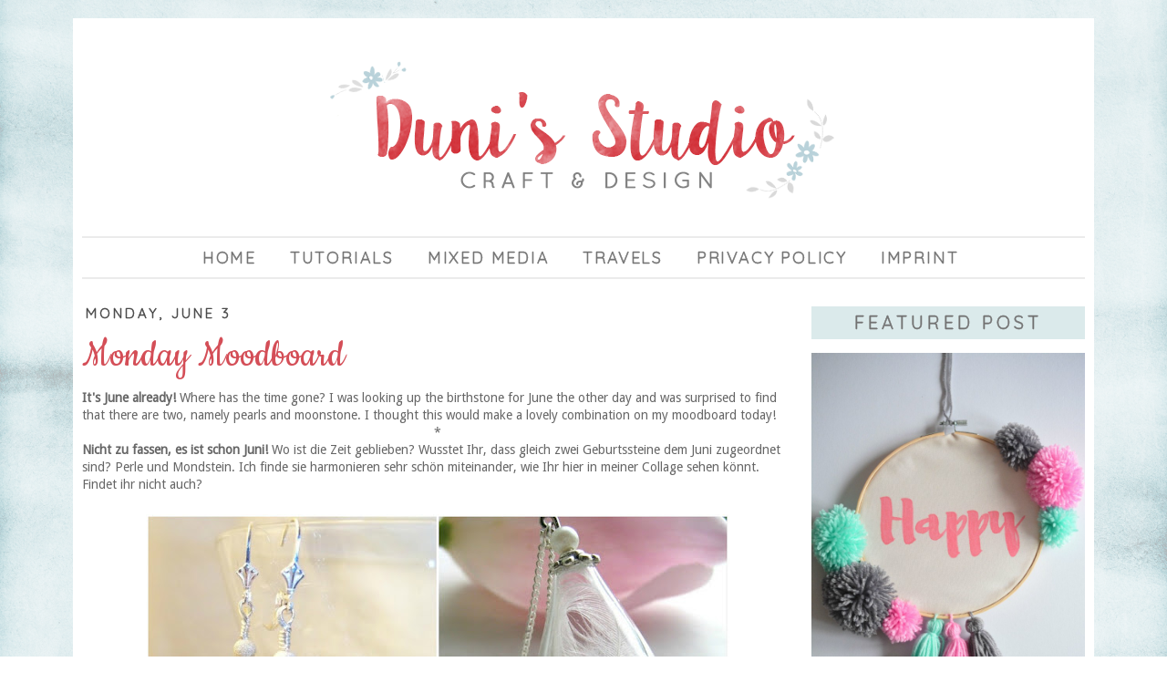

--- FILE ---
content_type: text/html; charset=UTF-8
request_url: https://www.dunistudio.com/2013/06/monday-moodboard.html
body_size: 25236
content:
<!DOCTYPE html>
<html dir='ltr' xmlns='http://www.w3.org/1999/xhtml' xmlns:b='http://www.google.com/2005/gml/b' xmlns:data='http://www.google.com/2005/gml/data' xmlns:expr='http://www.google.com/2005/gml/expr'>
<link href='https://fonts.googleapis.com/css?family=Quicksand:400,700|Open+Sans' rel='stylesheet' type='text/css'/>
<link href='https://fonts.googleapis.com/css?family=Cookie' rel='stylesheet' type='text/css'/>
<!-- MailMunch for Duni's Studio -->
<!-- Paste this code right before the </head> tag on every page of your site. -->
<script async='async' data-mailmunch-site-id='262003' id='mailmunch-script' src='//a.mailmunch.co/app/v1/site.js'></script><head>
<link href='https://www.blogger.com/static/v1/widgets/2944754296-widget_css_bundle.css' rel='stylesheet' type='text/css'/>
<meta content='text/html; charset=UTF-8' http-equiv='Content-Type'/>
<meta content='blogger' name='generator'/>
<link href='https://www.dunistudio.com/favicon.ico' rel='icon' type='image/x-icon'/>
<link href='https://www.dunistudio.com/2013/06/monday-moodboard.html' rel='canonical'/>
<link rel="alternate" type="application/atom+xml" title="Duni&#39;s Studio - Atom" href="https://www.dunistudio.com/feeds/posts/default" />
<link rel="alternate" type="application/rss+xml" title="Duni&#39;s Studio - RSS" href="https://www.dunistudio.com/feeds/posts/default?alt=rss" />
<link rel="service.post" type="application/atom+xml" title="Duni&#39;s Studio - Atom" href="https://www.blogger.com/feeds/1213335666491748669/posts/default" />

<link rel="alternate" type="application/atom+xml" title="Duni&#39;s Studio - Atom" href="https://www.dunistudio.com/feeds/4865390091902659299/comments/default" />
<!--Can't find substitution for tag [blog.ieCssRetrofitLinks]-->
<link href='https://blogger.googleusercontent.com/img/b/R29vZ2xl/AVvXsEjaaibE21wFL3IuGDfPTn9HXhmdejc7MjNymHYQ2dfWc_iintGLKfxId5rIX8YrGkw9bMCqGsfdRn1nhqFV_-2VY0-iMHDtk-99KVqiX_T14FnrBntrA_nvce0CtqYA2hxiEXWL2JiVqMQ/s640/juneCollage.jpg' rel='image_src'/>
<meta content='https://www.dunistudio.com/2013/06/monday-moodboard.html' property='og:url'/>
<meta content='Monday Moodboard' property='og:title'/>
<meta content='A craft &amp; lifestyle blog which focuses on DIY,  upcycling, mixed media art and promoting an inspired lifestyle.' property='og:description'/>
<meta content='https://blogger.googleusercontent.com/img/b/R29vZ2xl/AVvXsEjaaibE21wFL3IuGDfPTn9HXhmdejc7MjNymHYQ2dfWc_iintGLKfxId5rIX8YrGkw9bMCqGsfdRn1nhqFV_-2VY0-iMHDtk-99KVqiX_T14FnrBntrA_nvce0CtqYA2hxiEXWL2JiVqMQ/w1200-h630-p-k-no-nu/juneCollage.jpg' property='og:image'/>
<title>Duni's Studio: Monday Moodboard</title>
<style type='text/css'>@font-face{font-family:'Droid Sans';font-style:normal;font-weight:400;font-display:swap;src:url(//fonts.gstatic.com/s/droidsans/v19/SlGVmQWMvZQIdix7AFxXkHNSbRYXags.woff2)format('woff2');unicode-range:U+0000-00FF,U+0131,U+0152-0153,U+02BB-02BC,U+02C6,U+02DA,U+02DC,U+0304,U+0308,U+0329,U+2000-206F,U+20AC,U+2122,U+2191,U+2193,U+2212,U+2215,U+FEFF,U+FFFD;}</style>
<style id='page-skin-1' type='text/css'><!--
/*
-----------------------------------------------
Duni's Studio
Custom Blog Design by Rebekah Louise Designs
www.rebekahlouisedesigns.com
February 2016
----------------------------------------------- */
/* Variable definitions
====================
<Variable name="bgcolor" description="Page Background Color"
type="color" default="#fff">
<Variable name="textcolor" description="Text Color"
type="color" default="#333">
<Variable name="linkcolor" description="Link Color"
type="color" default="#58a">
<Variable name="pagetitlecolor" description="Blog Title Color"
type="color" default="#666">
<Variable name="descriptioncolor" description="Blog Description Color"
type="color" default="#999">
<Variable name="titlecolor" description="Post Title Color"
type="color" default="#c60">
<Variable name="bordercolor" description="Border Color"
type="color" default="#ccc">
<Variable name="sidebarcolor" description="Sidebar Title Color"
type="color" default="#999">
<Variable name="sidebartextcolor" description="Sidebar Text Color"
type="color" default="#666">
<Variable name="visitedlinkcolor" description="Visited Link Color"
type="color" default="#999">
<Variable name="bodyfont" description="Text Font"
type="font" default="normal normal 100% Georgia, Serif">
<Variable name="headerfont" description="Sidebar Title Font"
type="font"
default="normal normal 78% 'Trebuchet MS',Trebuchet,Arial,Verdana,Sans-serif">
<Variable name="pagetitlefont" description="Blog Title Font"
type="font"
default="normal normal 200% Georgia, Serif">
<Variable name="descriptionfont" description="Blog Description Font"
type="font"
default="normal normal 78% 'Trebuchet MS', Trebuchet, Arial, Verdana, Sans-serif">
<Variable name="postfooterfont" description="Post Footer Font"
type="font"
default="normal normal 78% 'Trebuchet MS', Trebuchet, Arial, Verdana, Sans-serif">
<Variable name="startSide" description="Side where text starts in blog language"
type="automatic" default="left">
<Variable name="endSide" description="Side where text ends in blog language"
type="automatic" default="right">
*/
/* Use this with templates/template-twocol.html */
body{
background-image: url(https://blogger.googleusercontent.com/img/b/R29vZ2xl/AVvXsEiKKt0DxFZ44K3vBAhFeb0u62u3xFx5KS-xVi0WHugQld3j7NE-6yzMefj8pVxnj9fw70f3hhO6ah_Cz6apVSqp86OzDZU0D54XAnytfwrJgcTJrR_Ls6piNaMWP4nxvjlgsgN-0k9l3Sw/s16000/background-2.png);
background-repeat: no-repeat;
background-attachment: fixed;
background-position: center;
background-size: cover;
background-color: white;
margin:0;
color:#666666;
font:x-small Georgia Serif;
font-size/* */:/**/small;
font-size: /**/small;
text-align: center;
}
a:link {
color:#afcbce;
text-decoration:none;
}
a:visited {
color:#afcbce;
text-decoration:none;
}
a:hover {
color:#c51b26;
}
a img {
border-width:0;
}
/* Header
-----------------------------------------------
*/
#header-wrapper {
width:1100px;
margin:0 auto 0px;
border:0px solid #cccccc;
}
#header-inner {
background-position: center;
margin-left: auto;
margin-right: auto;
}
#header {
margin: 0px;
border: 0px solid #cccccc;
text-align: center;
color:#666666;
}
#header h1 {
margin:5px 5px 0;
padding:15px 20px .25em;
line-height:1.2em;
text-transform:uppercase;
letter-spacing:.2em;
font: normal normal 200% Georgia, Serif;
}
#header a {
color:#666666;
text-decoration:none;
}
#header a:hover {
color:#666666;
}
#header .description {
margin:0 5px 5px;
padding:0 20px 15px;
max-width:700px;
text-transform:uppercase;
letter-spacing:.2em;
line-height: 1.4em;
font: normal normal 78% 'Trebuchet MS', Trebuchet, Arial, Verdana, Sans-serif;
color: #999999;
}
#header img {
margin-left: auto;
margin-right: auto;
}
/* Outer-Wrapper
----------------------------------------------- */
#outer-wrapper {
width: 1100px;
margin:0 auto;
padding:10px;
text-align:left;
font: normal normal 14px Droid Sans;
margin-top: 20px;
margin-bottom: 20px;
background-color: white;
}
#main-wrapper {
width: 780px;
float: left;
word-wrap: break-word; /* fix for long text breaking sidebar float in IE */
overflow: hidden; /* fix for long non-text content breaking IE sidebar float */
}
#sidebar-wrapper {
width: 300px;
float: right;
word-wrap: break-word; /* fix for long text breaking sidebar float in IE */
overflow: hidden; /* fix for long non-text content breaking IE sidebar float */
}
/* Headings
----------------------------------------------- */
h2 {
margin:1.5em 0 .75em;
line-height: 1.4em;
text-transform:uppercase;
letter-spacing:.2em;
text-align: center;
font-family: 'Quicksand', sans-serif;
-webkit-text-stroke: .5px;
font-size: 20px;
background-color: #dbeaeb;
color: #727272;
padding: 4px;
font-weight: normal;
}
/* Posts
-----------------------------------------------
*/
h2.date-header {
margin:1.5em 0 .5em;
text-align: left;
font-size: 15px;
color: #454545;
background-color: #fff;
padding: none !important;
margin-bottom: -10px !important;
-webkit-text-stroke: 0.5px;
}
.post {
margin:0 0 1.5em;
border-bottom:0px dotted #cccccc;
margin:0 0 1.5em;
padding:0 0 20px;
background-image: url();
background-position: bottom;
background-repeat: no-repeat;
}
.post h3 {
margin:.25em 0 0;
padding:0 0 4px;
font-size:46px;
line-height:1.4em;
color:#d44e57;
font-family: 'Cookie', cursive;
font-weight: normal;
}
.post h3 a, .post h3 a:visited, .post h3 strong {
display:block;
text-decoration:none;
color:#d44e57;
}
.post h3 strong, .post h3 a:hover {
color:#d5d5d5;
}
.post-body {
margin:0 0 .75em;
line-height:1.4em;
}
.post-body blockquote {
line-height:1.3em;
}
.post-footer {
margin: .75em 0;
color:#999999;
text-transform:uppercase;
letter-spacing:.1em;
line-height: 1.4em;
font-family: 'Quicksand', sans-serif;
font-size: 14px;
text-align: center;
border-top: 2px solid #ebebeb;
border-bottom: 2px solid #ebebeb;
padding: 2px;
padding-top: 3px;
-webkit-text-stroke: 0.5px;
}
.comment-link {
margin-left:.6em;
}
.post img, table.tr-caption-container {
padding:4px;
border:0px solid #cccccc;
}
.tr-caption-container img {
border: none;
padding: 0;
}
.post blockquote {
margin:1em 20px;
}
.post blockquote p {
margin:.75em 0;
}
/* Comments
----------------------------------------------- */
#comments h4 {
margin:1em 0;
font-weight: bold;
line-height: 1.4em;
text-transform:uppercase;
letter-spacing:.2em;
color: #999999;
font-family: 'Quicksand', sans-serif;
}
#comments-block {
margin:1em 0 1.5em;
line-height:1.6em;
}
#comments-block .comment-author {
margin:.5em 0;
}
#comments-block .comment-body {
margin:.25em 0 0;
}
#comments-block .comment-footer {
margin:-.25em 0 2em;
line-height: 1.4em;
text-transform:uppercase;
letter-spacing:.1em;
}
#comments-block .comment-body p {
margin:0 0 .75em;
}
.deleted-comment {
font-style:italic;
color:gray;
}
#blog-pager-newer-link {
float: left;
}
#blog-pager-older-link {
float: right;
}
#blog-pager {
text-align: center;
}
.feed-links {
clear: both;
line-height: 2.5em;
}
/* Sidebar Content
----------------------------------------------- */
.sidebar {
color: #666666;
line-height: 1.5em;
}
.sidebar ul {
list-style:none;
margin:0 0 0;
padding:0 0 0;
}
.sidebar li {
margin:0;
padding-top:0;
padding-right:0;
padding-bottom:.25em;
padding-left:15px;
text-indent:-15px;
line-height:1.5em;
}
.main .widget {
border-bottom:1px dotted #cccccc;
margin:0 0 1.5em;
padding:0 0 1.5em;
}
.sidebar .widget {
border-bottom:0px dotted #cccccc;
margin:0 0 1.5em;
padding:0 0 1.5em;
margin-bottom: -20px;
}
.main .Blog {
border-bottom-width: 0;
}
/* Profile
----------------------------------------------- */
.profile-img {
float: left;
margin-top: 0;
margin-right: 5px;
margin-bottom: 5px;
margin-left: 0;
padding: 4px;
border: 1px solid #cccccc;
}
.profile-data {
margin:0;
text-transform:uppercase;
letter-spacing:.1em;
font: normal normal 78% 'Trebuchet MS', Trebuchet, Arial, Verdana, Sans-serif;
color: #999999;
font-weight: bold;
line-height: 1.6em;
}
.profile-datablock {
margin:.5em 0 .5em;
}
.profile-textblock {
margin: 0.5em 0;
line-height: 1.6em;
}
.profile-link {
font: normal normal 78% 'Trebuchet MS', Trebuchet, Arial, Verdana, Sans-serif;
text-transform: uppercase;
letter-spacing: .1em;
}
/* Footer
----------------------------------------------- */
#footer {
clear:both;
margin:0 auto;
padding-top:15px;
padding-bottom: 5px;
text-align: center;
border-top: 1px dashed #ebebeb;
}
.about {
text-align: center;
}
/* Follow By Email
----------------------------------------------- */
.follow-by-email-inner td{
display: block;
width: 100%;
}
.FollowByEmail .follow-by-email-inner .follow-by-email-address{
width: 98%;
height: 32px;
font-size: 13px;
color: #666;
border: 1px solid #ccc;
padding-left: 1%;
margin-bottom: 10px;
}
.FollowByEmail .follow-by-email-inner .follow-by-email-submit{
width: 100%;
margin: 0;
padding: 0;
border: 0;
color: #727272;
background: #dbeaeb;
font-size: 13px;
height: 28px;
z-index: 3;
border-radius: 3px;
}
.follow-by-email-inner .follow-by-email-submit:hover{
background: #d5d5d5;
}
/* Navigation
----------------------------------------------- */
.shop {
color: #d13b45 !important;
}
#NavMenu {
position: relative;
margin: 0 auto;
padding: 0;
border: 0px solid black; /* Change Border Around Navigation */
border-top: 2px solid #ebebeb;
border-bottom: 2px solid #ebebeb;
font-family: 'Quicksand', sans-serif;
-webkit-text-stroke: 0.5px;
text-transform: uppercase;
font-size: 18px;
letter-spacing: 0.1em;
}
#NavMenuleft {
float: none;
margin: 0 auto;
padding: 0; }
#nav {
margin: 0 auto;
padding: 0;
border: 0px solid black;  }
#nav ul {
float: none;
list-style: none;
margin: 0;
padding: 0;
overflow: visible; }
#nav li a, #nav li a:link, #nav li a:visited {
color: #727272; /* Change colour of link */
display: block;
margin: 0;
padding: 10px 15px 10px; /* Change spacing */
}
#nav li a:hover, #nav li a:active {
color: #bed0d8; /* Change color of text on hover over */
margin: 0;
padding: 10px 15px 10px; /* Change Spacing */
text-decoration: none; /* Change to underlined or none for look when hovered over */
}
#nav li li a, #nav li li a:link, #nav li li a:visited {
background: #ffffff;  /* Change background colour of drop down text */
width: 150px;
color: #727272; /* Change colour of text */
float: none;
margin: 0;
padding: 7px 10px; /* Change Spacing */
}
#nav li li a:hover, #nav li li a:active {
background: #f1f1f1; /* background color of drop down items on hover over */
color: #d13b45; /* text color of drop down items on hover over */
padding: 7px 10px; }
#nav li {
float: none;
display: inline-block;
list-style: none;
margin: 0;
padding: 0;
border: 0px solid black; }
#nav li ul { z-index: 9999; position: absolute; left: -999em; height: auto; width: 170px; margin: 0; padding: 0; }
#nav li ul a { width: 140px; }
#nav li ul ul { margin: -32px 0 0 171px; }
#nav li:hover ul ul, #nav li:hover ul ul ul, #nav li.sfhover ul ul, #nav li.sfhover ul ul ul {left: -999em; }
#nav li:hover ul, #nav li li:hover ul, #nav li li li:hover ul, #nav li.sfhover ul, #nav li li.sfhover ul, #nav li li li.sfhover ul { left: auto; }
#nav li:hover, #nav li.sfhover {position: static;}

--></style>
<style type='text/css'>
.sidebar .PopularPosts ul {
counter-reset: popularcount;
margin: 0;
padding: 0;
color: #666666 !important;
}
.sidebar .PopularPosts ul li {
width: 100%;
list-style: none !important;
padding: 0 !important;
margin-bottom: 20px;
position: relative;
border: 0;
color: #666666 !important;
}
.sidebar .PopularPosts .item-thumbnail a {
clip: auto;
display: block;
height: auto;
height: 120px;
}
.sidebar .PopularPosts .item-thumbnail {
width: 100%;
position: relative;
margin-bottom: 15px;
}

.sidebar .PopularPosts .item-thumbnail img {
position: relative;
width: 100%;
height: 120px;
object-fit: cover;
}
.sidebar .PopularPosts .item-title {
font-size: 28px;
font-family: 'Cookie', cursive;
text-align: center;
margin: 0px auto;
padding-bottom: 10px;
border-bottom: 1px solid #ebebeb;
color:#d44e57;
}
.sidebar .PopularPosts .item-title a {
color:#d44e57;
text-decoration: none;
}
.sidebar .PopularPosts .item-snippet {
padding: 10px 15px;
text-align: center;
}
</style>
<link href='https://www.blogger.com/dyn-css/authorization.css?targetBlogID=1213335666491748669&amp;zx=b6feb7e6-666e-461f-b5da-ece90b381f0a' media='none' onload='if(media!=&#39;all&#39;)media=&#39;all&#39;' rel='stylesheet'/><noscript><link href='https://www.blogger.com/dyn-css/authorization.css?targetBlogID=1213335666491748669&amp;zx=b6feb7e6-666e-461f-b5da-ece90b381f0a' rel='stylesheet'/></noscript>
<meta name='google-adsense-platform-account' content='ca-host-pub-1556223355139109'/>
<meta name='google-adsense-platform-domain' content='blogspot.com'/>

</head>
<body>
<div id='outer-wrapper'><div id='wrap2'>
<!-- skip links for text browsers -->
<span id='skiplinks' style='display:none;'>
<a href='#main'>skip to main </a> |
<a href='#sidebar'>skip to sidebar</a>
</span>
<div id='header-wrapper'>
<div class='header section' id='header'><div class='widget Header' data-version='1' id='Header1'>
<div id='header-inner'>
<a href='https://www.dunistudio.com/' style='display: block'>
<img alt='Duni&#39;s Studio' height='229px; ' id='Header1_headerimg' src='https://blogger.googleusercontent.com/img/b/R29vZ2xl/AVvXsEhMpds1hS5e_numtPnA0yzec_a1cuKaqkSG3BxxHcLtoQoH56lYr9oMAmuDC95Ix3NHrC327F2s3UwJH2HGpw-vz3Jsd9HKcWE1kNX0aaJ9zUjNRLJGqJZXgsefCKzXE1aGTBy806q1En8/s1100-r/header+one.png' style='display: block' width='1100px; '/>
</a>
</div>
</div><div class='widget HTML' data-version='1' id='HTML2'>
<div class='widget-content'>
<!-- start navmenu -->
<div id='NavMenu'>
<div id='NavMenuleft'>
<ul id='nav'>
<li><a href='https://www.dunistudio.com/'>Home</a></li>
<li><a href='https://www.dunistudio.com/search/label/tutorial'>Tutorials</a>
<ul>
<li><a href='https://www.dunistudio.com/search/label/fashion'>Fashion</a></li>
<li><a href='https://www.dunistudio.com/search/label/seasonal'>Seasonal</a></li>
<li><a href='https://www.dunistudio.com/search/label/craft'>Craft</a></li>
</ul>
</li>
<li><a href='https://www.dunistudio.com/search/label/mixed media'>Mixed Media</a></li>
<li><a href='https://www.dunistudio.com/search/label/dunitravels'>Travels</a></li>
<li><a href='https://www.dunistudio.com/p/meet-duni.html'>privacy policy</a></li>
<li><a 
href='http://www.dunistudio.com/2012/07/become-sponsor.html'>imprint</a></li>
<li></li>
</ul>

<!-- ADD MORE CATEGORIES HERE -->

</div>
</div> 
<!-- end navmenu -->
</div>
<div class='clear'></div>
</div></div>
</div>
<div id='content-wrapper'>
<div id='crosscol-wrapper' style='text-align:center'>
<div class='crosscol no-items section' id='crosscol'></div>
</div>
<div id='main-wrapper'>
<div class='main section' id='main'><div class='widget Blog' data-version='1' id='Blog1'>
<div class='blog-posts hfeed'>
<!--Can't find substitution for tag [defaultAdStart]-->

<div class="date-outer">
<h2 class='date-header'><span>Monday, June 3</span></h2>

<div class="date-posts">
<div class='post-outer'>
<div class='post hentry' itemprop='blogPost' itemscope='itemscope' itemtype='http://schema.org/BlogPosting'>
<meta content='https://blogger.googleusercontent.com/img/b/R29vZ2xl/AVvXsEjaaibE21wFL3IuGDfPTn9HXhmdejc7MjNymHYQ2dfWc_iintGLKfxId5rIX8YrGkw9bMCqGsfdRn1nhqFV_-2VY0-iMHDtk-99KVqiX_T14FnrBntrA_nvce0CtqYA2hxiEXWL2JiVqMQ/s640/juneCollage.jpg' itemprop='image_url'/>
<meta content='1213335666491748669' itemprop='blogId'/>
<meta content='4865390091902659299' itemprop='postId'/>
<a name='4865390091902659299'></a>
<h3 class='post-title entry-title' itemprop='name'>
Monday Moodboard
</h3>
<div class='post-header'>
<div class='post-header-line-1'></div>
</div>
<div class='post-body entry-content' id='post-body-4865390091902659299' itemprop='description articleBody'>
<b>It's June already!</b> Where has the time gone? I was looking up the birthstone for June the other day and was surprised to find that there are two, namely pearls and moonstone. I thought this would make a lovely combination on my moodboard today! <br />
<div style="text-align: center;">
*</div>
<b>Nicht zu fassen, es ist schon Juni!</b> Wo ist die Zeit geblieben? Wusstet Ihr, dass gleich zwei Geburtssteine dem Juni zugeordnet sind? Perle und Mondstein. Ich finde sie harmonieren sehr schön miteinander, wie Ihr hier in meiner Collage sehen könnt. Findet ihr nicht auch?<br />
<br />
<div class="separator" style="clear: both; text-align: center;">
<a href="https://blogger.googleusercontent.com/img/b/R29vZ2xl/AVvXsEjaaibE21wFL3IuGDfPTn9HXhmdejc7MjNymHYQ2dfWc_iintGLKfxId5rIX8YrGkw9bMCqGsfdRn1nhqFV_-2VY0-iMHDtk-99KVqiX_T14FnrBntrA_nvce0CtqYA2hxiEXWL2JiVqMQ/s1600/juneCollage.jpg" imageanchor="1" style="margin-left: 1em; margin-right: 1em;"><img border="0" height="640" src="https://blogger.googleusercontent.com/img/b/R29vZ2xl/AVvXsEjaaibE21wFL3IuGDfPTn9HXhmdejc7MjNymHYQ2dfWc_iintGLKfxId5rIX8YrGkw9bMCqGsfdRn1nhqFV_-2VY0-iMHDtk-99KVqiX_T14FnrBntrA_nvce0CtqYA2hxiEXWL2JiVqMQ/s640/juneCollage.jpg" width="640" /></a></div>
<br />
<div style="text-align: center;">
&nbsp;<a href="https://www.etsy.com/shop/AntiquityTravelers">1</a> -- <a href="https://www.etsy.com/shop/SeaMeadowDesigns">2</a> -- <a href="https://www.etsy.com/shop/VeraNasfa">3</a> -- <a href="https://www.etsy.com/shop/StaroftheEast">4</a></div>
<div style='clear: both;'></div>
</div>
<div class='post-footer'>
<div class='post-footer-line post-footer-line-1'><span class='post-author vcard'>
Posted by
<span class='fn' itemprop='author' itemscope='itemscope' itemtype='http://schema.org/Person'>
<meta content='https://www.blogger.com/profile/14273071467750510363' itemprop='url'/>
<a class='g-profile' href='https://www.blogger.com/profile/14273071467750510363' rel='author' title='author profile'>
<span itemprop='name'>Duni</span>
</a>
</span>
</span>
<span class='post-comment-link'>
</span>
<span class='post-icons'>
</span>
<span class='post-labels'>
labels:
<a href='https://www.dunistudio.com/search/label/collage' rel='tag'>collage</a>,
<a href='https://www.dunistudio.com/search/label/Etsy' rel='tag'>Etsy</a>,
<a href='https://www.dunistudio.com/search/label/handmade' rel='tag'>handmade</a>,
<a href='https://www.dunistudio.com/search/label/June%20birthstone' rel='tag'>June birthstone</a>,
<a href='https://www.dunistudio.com/search/label/Monday' rel='tag'>Monday</a>,
<a href='https://www.dunistudio.com/search/label/moodboard' rel='tag'>moodboard</a>,
<a href='https://www.dunistudio.com/search/label/moonstone' rel='tag'>moonstone</a>,
<a href='https://www.dunistudio.com/search/label/pearls' rel='tag'>pearls</a>
</span>
</div>
<div class='post-footer-line post-footer-line-2'></div>
<div class='post-footer-line post-footer-line-3'></div>
</div>
</div>
<div class='comments' id='comments'>
<a name='comments'></a>
<h4>28 comments:</h4>
<div class='comments-content'>
<script async='async' src='' type='text/javascript'></script>
<script type='text/javascript'>
(function() {
var items = null;
var msgs = null;
var config = {};

// <![CDATA[
var cursor = null;
if (items && items.length > 0) {
cursor = parseInt(items[items.length - 1].timestamp) + 1;
}

var bodyFromEntry = function(entry) {
if (entry.gd$extendedProperty) {
for (var k in entry.gd$extendedProperty) {
if (entry.gd$extendedProperty[k].name == 'blogger.contentRemoved') {
return '<span class="deleted-comment">' + entry.content.$t + '</span>';
}
}
}
return entry.content.$t;
}

var parse = function(data) {
cursor = null;
var comments = [];
if (data && data.feed && data.feed.entry) {
for (var i = 0, entry; entry = data.feed.entry[i]; i++) {
var comment = {};
// comment ID, parsed out of the original id format
var id = /blog-(\d+).post-(\d+)/.exec(entry.id.$t);
comment.id = id ? id[2] : null;
comment.body = bodyFromEntry(entry);
comment.timestamp = Date.parse(entry.published.$t) + '';
if (entry.author && entry.author.constructor === Array) {
var auth = entry.author[0];
if (auth) {
comment.author = {
name: (auth.name ? auth.name.$t : undefined),
profileUrl: (auth.uri ? auth.uri.$t : undefined),
avatarUrl: (auth.gd$image ? auth.gd$image.src : undefined)
};
}
}
if (entry.link) {
if (entry.link[2]) {
comment.link = comment.permalink = entry.link[2].href;
}
if (entry.link[3]) {
var pid = /.*comments\/default\/(\d+)\?.*/.exec(entry.link[3].href);
if (pid && pid[1]) {
comment.parentId = pid[1];
}
}
}
comment.deleteclass = 'item-control blog-admin';
if (entry.gd$extendedProperty) {
for (var k in entry.gd$extendedProperty) {
if (entry.gd$extendedProperty[k].name == 'blogger.itemClass') {
comment.deleteclass += ' ' + entry.gd$extendedProperty[k].value;
} else if (entry.gd$extendedProperty[k].name == 'blogger.displayTime') {
comment.displayTime = entry.gd$extendedProperty[k].value;
}
}
}
comments.push(comment);
}
}
return comments;
};

var paginator = function(callback) {
if (hasMore()) {
var url = config.feed + '?alt=json&v=2&orderby=published&reverse=false&max-results=50';
if (cursor) {
url += '&published-min=' + new Date(cursor).toISOString();
}
window.bloggercomments = function(data) {
var parsed = parse(data);
cursor = parsed.length < 50 ? null
: parseInt(parsed[parsed.length - 1].timestamp) + 1
callback(parsed);
window.bloggercomments = null;
}
url += '&callback=bloggercomments';
var script = document.createElement('script');
script.type = 'text/javascript';
script.src = url;
document.getElementsByTagName('head')[0].appendChild(script);
}
};
var hasMore = function() {
return !!cursor;
};
var getMeta = function(key, comment) {
if ('iswriter' == key) {
var matches = !!comment.author
&& comment.author.name == config.authorName
&& comment.author.profileUrl == config.authorUrl;
return matches ? 'true' : '';
} else if ('deletelink' == key) {
return config.baseUri + '/delete-comment.g?blogID='
+ config.blogId + '&postID=' + comment.id;
} else if ('deleteclass' == key) {
return comment.deleteclass;
}
return '';
};

var replybox = null;
var replyUrlParts = null;
var replyParent = undefined;

var onReply = function(commentId, domId) {
if (replybox == null) {
// lazily cache replybox, and adjust to suit this style:
replybox = document.getElementById('comment-editor');
if (replybox != null) {
replybox.height = '250px';
replybox.style.display = 'block';
replyUrlParts = replybox.src.split('#');
}
}
if (replybox && (commentId !== replyParent)) {
document.getElementById(domId).insertBefore(replybox, null);
replybox.src = replyUrlParts[0]
+ (commentId ? '&parentID=' + commentId : '')
+ '#' + replyUrlParts[1];
replyParent = commentId;
}
};

var hash = (window.location.hash || '#').substring(1);
var startThread, targetComment;
if (/^comment-form_/.test(hash)) {
startThread = hash.substring('comment-form_'.length);
} else if (/^c[0-9]+$/.test(hash)) {
targetComment = hash.substring(1);
}

// Configure commenting API:
var configJso = {
'maxDepth': config.maxThreadDepth
};
var provider = {
'id': config.postId,
'data': items,
'loadNext': paginator,
'hasMore': hasMore,
'getMeta': getMeta,
'onReply': onReply,
'rendered': true,
'initComment': targetComment,
'initReplyThread': startThread,
'config': configJso,
'messages': msgs
};

var render = function() {
if (window.goog && window.goog.comments) {
var holder = document.getElementById('comment-holder');
window.goog.comments.render(holder, provider);
}
};

// render now, or queue to render when library loads:
if (window.goog && window.goog.comments) {
render();
} else {
window.goog = window.goog || {};
window.goog.comments = window.goog.comments || {};
window.goog.comments.loadQueue = window.goog.comments.loadQueue || [];
window.goog.comments.loadQueue.push(render);
}
})();
// ]]>
</script>
<div id='comment-holder'>
<div class="comment-thread toplevel-thread"><ol id="top-ra"><li class="comment" id="c8589339619535677128"><div class="avatar-image-container"><img src="" alt=""/></div><div class="comment-block"><div class="comment-header"><cite class="user">Anonymous</cite><span class="icon user "></span><span class="datetime secondary-text"><a rel="nofollow" href="https://www.dunistudio.com/2013/06/monday-moodboard.html?showComment=1370236523265#c8589339619535677128">June 03, 2013</a></span></div><p class="comment-content">&#9829; Guten Morgen Duni &#9829;<br>bohhhhaa wie schön ist das denn wieder !!! Besonders das 2 Bild ...wow... ja der Juni ist auch mein Geb Monat ;)<br><br>&#9829; Marion</p><span class="comment-actions secondary-text"><a class="comment-reply" target="_self" data-comment-id="8589339619535677128">Reply</a><span class="item-control blog-admin blog-admin pid-1944115626"><a target="_self" href="https://www.blogger.com/comment/delete/1213335666491748669/8589339619535677128">Delete</a></span></span></div><div class="comment-replies"><div id="c8589339619535677128-rt" class="comment-thread inline-thread hidden"><span class="thread-toggle thread-expanded"><span class="thread-arrow"></span><span class="thread-count"><a target="_self">Replies</a></span></span><ol id="c8589339619535677128-ra" class="thread-chrome thread-expanded"><div></div><div id="c8589339619535677128-continue" class="continue"><a class="comment-reply" target="_self" data-comment-id="8589339619535677128">Reply</a></div></ol></div></div><div class="comment-replybox-single" id="c8589339619535677128-ce"></div></li><li class="comment" id="c2368447860917365529"><div class="avatar-image-container"><img src="" alt=""/></div><div class="comment-block"><div class="comment-header"><cite class="user">Anonymous</cite><span class="icon user "></span><span class="datetime secondary-text"><a rel="nofollow" href="https://www.dunistudio.com/2013/06/monday-moodboard.html?showComment=1370237003558#c2368447860917365529">June 03, 2013</a></span></div><p class="comment-content">Guten Morgen Duni,<br>ich liebe Deine Moodboards!!! Das heutige ist besonders zart und filigran! Zu Deinem oberleckeren Pasta-Gericht vom Freitag hätte ich auch nicht nein gesagt... :-))))<br><br>Ganz liebe Grüße<br>Birgit</p><span class="comment-actions secondary-text"><a class="comment-reply" target="_self" data-comment-id="2368447860917365529">Reply</a><span class="item-control blog-admin blog-admin pid-1944115626"><a target="_self" href="https://www.blogger.com/comment/delete/1213335666491748669/2368447860917365529">Delete</a></span></span></div><div class="comment-replies"><div id="c2368447860917365529-rt" class="comment-thread inline-thread hidden"><span class="thread-toggle thread-expanded"><span class="thread-arrow"></span><span class="thread-count"><a target="_self">Replies</a></span></span><ol id="c2368447860917365529-ra" class="thread-chrome thread-expanded"><div></div><div id="c2368447860917365529-continue" class="continue"><a class="comment-reply" target="_self" data-comment-id="2368447860917365529">Reply</a></div></ol></div></div><div class="comment-replybox-single" id="c2368447860917365529-ce"></div></li><li class="comment" id="c5518893984010496892"><div class="avatar-image-container"><img src="" alt=""/></div><div class="comment-block"><div class="comment-header"><cite class="user"><a href="https://www.blogger.com/profile/13728000827873889998" rel="nofollow">Unknown</a></cite><span class="icon user "></span><span class="datetime secondary-text"><a rel="nofollow" href="https://www.dunistudio.com/2013/06/monday-moodboard.html?showComment=1370243304120#c5518893984010496892">June 03, 2013</a></span></div><p class="comment-content">Die Perle ist ja kein wirklicher Stein.. allerdings fällt mir gerade auch nichts ein, wo man sie zuordnen kann.. Aber die Schmuckstücke sind wunderschön und harmonieren tun diese beiden tatsächlich super!</p><span class="comment-actions secondary-text"><a class="comment-reply" target="_self" data-comment-id="5518893984010496892">Reply</a><span class="item-control blog-admin blog-admin pid-1951318156"><a target="_self" href="https://www.blogger.com/comment/delete/1213335666491748669/5518893984010496892">Delete</a></span></span></div><div class="comment-replies"><div id="c5518893984010496892-rt" class="comment-thread inline-thread hidden"><span class="thread-toggle thread-expanded"><span class="thread-arrow"></span><span class="thread-count"><a target="_self">Replies</a></span></span><ol id="c5518893984010496892-ra" class="thread-chrome thread-expanded"><div></div><div id="c5518893984010496892-continue" class="continue"><a class="comment-reply" target="_self" data-comment-id="5518893984010496892">Reply</a></div></ol></div></div><div class="comment-replybox-single" id="c5518893984010496892-ce"></div></li><li class="comment" id="c3563127382613026431"><div class="avatar-image-container"><img src="" alt=""/></div><div class="comment-block"><div class="comment-header"><cite class="user"><a href="https://www.blogger.com/profile/14740379217348599915" rel="nofollow">Claudia</a></cite><span class="icon user "></span><span class="datetime secondary-text"><a rel="nofollow" href="https://www.dunistudio.com/2013/06/monday-moodboard.html?showComment=1370246539071#c3563127382613026431">June 03, 2013</a></span></div><p class="comment-content">Liebe Duni,<br>das sind heute ganz bezaubernde Dinge, die Du uns zeigst! Ich liebe den Ring und die Kette daneben....zauberhaft! Wobei, die eingeschlossene Feder wirkt auch wunderschön!<br>Ich wünsch Dir einen guten und schönen Wochenbeginn!<br>&#9829; Allerliebste Grüße,Claudia &#9829;</p><span class="comment-actions secondary-text"><a class="comment-reply" target="_self" data-comment-id="3563127382613026431">Reply</a><span class="item-control blog-admin blog-admin pid-1980357658"><a target="_self" href="https://www.blogger.com/comment/delete/1213335666491748669/3563127382613026431">Delete</a></span></span></div><div class="comment-replies"><div id="c3563127382613026431-rt" class="comment-thread inline-thread hidden"><span class="thread-toggle thread-expanded"><span class="thread-arrow"></span><span class="thread-count"><a target="_self">Replies</a></span></span><ol id="c3563127382613026431-ra" class="thread-chrome thread-expanded"><div></div><div id="c3563127382613026431-continue" class="continue"><a class="comment-reply" target="_self" data-comment-id="3563127382613026431">Reply</a></div></ol></div></div><div class="comment-replybox-single" id="c3563127382613026431-ce"></div></li><li class="comment" id="c1807815832268073008"><div class="avatar-image-container"><img src="" alt=""/></div><div class="comment-block"><div class="comment-header"><cite class="user"><a href="https://www.blogger.com/profile/09457158992358038035" rel="nofollow">Your Invisible Crown</a></cite><span class="icon user "></span><span class="datetime secondary-text"><a rel="nofollow" href="https://www.dunistudio.com/2013/06/monday-moodboard.html?showComment=1370249283121#c1807815832268073008">June 03, 2013</a></span></div><p class="comment-content">I am loving that necklace, I bet it looks good with a simple white shirt. I have favourited a brooch from that same shop a while ago :-)</p><span class="comment-actions secondary-text"><a class="comment-reply" target="_self" data-comment-id="1807815832268073008">Reply</a><span class="item-control blog-admin blog-admin pid-1503696270"><a target="_self" href="https://www.blogger.com/comment/delete/1213335666491748669/1807815832268073008">Delete</a></span></span></div><div class="comment-replies"><div id="c1807815832268073008-rt" class="comment-thread inline-thread hidden"><span class="thread-toggle thread-expanded"><span class="thread-arrow"></span><span class="thread-count"><a target="_self">Replies</a></span></span><ol id="c1807815832268073008-ra" class="thread-chrome thread-expanded"><div></div><div id="c1807815832268073008-continue" class="continue"><a class="comment-reply" target="_self" data-comment-id="1807815832268073008">Reply</a></div></ol></div></div><div class="comment-replybox-single" id="c1807815832268073008-ce"></div></li><li class="comment" id="c1055390327926360686"><div class="avatar-image-container"><img src="" alt=""/></div><div class="comment-block"><div class="comment-header"><cite class="user"><a href="https://www.blogger.com/profile/03632226980762973554" rel="nofollow">GlamourGirl80</a></cite><span class="icon user "></span><span class="datetime secondary-text"><a rel="nofollow" href="https://www.dunistudio.com/2013/06/monday-moodboard.html?showComment=1370251915497#c1055390327926360686">June 03, 2013</a></span></div><p class="comment-content">Liebe Duni, ich habe mich auf Anhieb verliebt! In die zauberhafte Kette und den wunderschönen Ring! Ach ist das herrlich!!!! :)<br><br>Ich wünsche Dir einen wunderbaren Wochenanfang und schicke Dir allerliebste Grüße! Dein GlamourGirl</p><span class="comment-actions secondary-text"><a class="comment-reply" target="_self" data-comment-id="1055390327926360686">Reply</a><span class="item-control blog-admin blog-admin pid-145240540"><a target="_self" href="https://www.blogger.com/comment/delete/1213335666491748669/1055390327926360686">Delete</a></span></span></div><div class="comment-replies"><div id="c1055390327926360686-rt" class="comment-thread inline-thread hidden"><span class="thread-toggle thread-expanded"><span class="thread-arrow"></span><span class="thread-count"><a target="_self">Replies</a></span></span><ol id="c1055390327926360686-ra" class="thread-chrome thread-expanded"><div></div><div id="c1055390327926360686-continue" class="continue"><a class="comment-reply" target="_self" data-comment-id="1055390327926360686">Reply</a></div></ol></div></div><div class="comment-replybox-single" id="c1055390327926360686-ce"></div></li><li class="comment" id="c8408394622840742289"><div class="avatar-image-container"><img src="" alt=""/></div><div class="comment-block"><div class="comment-header"><cite class="user"><a href="https://www.blogger.com/profile/09677127617656258362" rel="nofollow">Memories for Life</a></cite><span class="icon user "></span><span class="datetime secondary-text"><a rel="nofollow" href="https://www.dunistudio.com/2013/06/monday-moodboard.html?showComment=1370253020845#c8408394622840742289">June 03, 2013</a></span></div><p class="comment-content">That feather necklace is so pretty! I love all the little treasures she adds to her creations.<br>And Cynthia&#39;s earrings are just beautiful!</p><span class="comment-actions secondary-text"><a class="comment-reply" target="_self" data-comment-id="8408394622840742289">Reply</a><span class="item-control blog-admin blog-admin pid-298161591"><a target="_self" href="https://www.blogger.com/comment/delete/1213335666491748669/8408394622840742289">Delete</a></span></span></div><div class="comment-replies"><div id="c8408394622840742289-rt" class="comment-thread inline-thread hidden"><span class="thread-toggle thread-expanded"><span class="thread-arrow"></span><span class="thread-count"><a target="_self">Replies</a></span></span><ol id="c8408394622840742289-ra" class="thread-chrome thread-expanded"><div></div><div id="c8408394622840742289-continue" class="continue"><a class="comment-reply" target="_self" data-comment-id="8408394622840742289">Reply</a></div></ol></div></div><div class="comment-replybox-single" id="c8408394622840742289-ce"></div></li><li class="comment" id="c3158073407346160624"><div class="avatar-image-container"><img src="" alt=""/></div><div class="comment-block"><div class="comment-header"><cite class="user"><a href="https://www.blogger.com/profile/09448273777508831649" rel="nofollow">AntiquityTravelers</a></cite><span class="icon user "></span><span class="datetime secondary-text"><a rel="nofollow" href="https://www.dunistudio.com/2013/06/monday-moodboard.html?showComment=1370254607798#c3158073407346160624">June 03, 2013</a></span></div><p class="comment-content">What a lovely surprise Duni! Thanks for including my earrings!</p><span class="comment-actions secondary-text"><a class="comment-reply" target="_self" data-comment-id="3158073407346160624">Reply</a><span class="item-control blog-admin blog-admin pid-1929522093"><a target="_self" href="https://www.blogger.com/comment/delete/1213335666491748669/3158073407346160624">Delete</a></span></span></div><div class="comment-replies"><div id="c3158073407346160624-rt" class="comment-thread inline-thread hidden"><span class="thread-toggle thread-expanded"><span class="thread-arrow"></span><span class="thread-count"><a target="_self">Replies</a></span></span><ol id="c3158073407346160624-ra" class="thread-chrome thread-expanded"><div></div><div id="c3158073407346160624-continue" class="continue"><a class="comment-reply" target="_self" data-comment-id="3158073407346160624">Reply</a></div></ol></div></div><div class="comment-replybox-single" id="c3158073407346160624-ce"></div></li><li class="comment" id="c3861977573893624860"><div class="avatar-image-container"><img src="" alt=""/></div><div class="comment-block"><div class="comment-header"><cite class="user"><a href="https://www.blogger.com/profile/11846388525917792413" rel="nofollow">kanoklik</a></cite><span class="icon user "></span><span class="datetime secondary-text"><a rel="nofollow" href="https://www.dunistudio.com/2013/06/monday-moodboard.html?showComment=1370257239351#c3861977573893624860">June 03, 2013</a></span></div><p class="comment-content">Beautiful Monday !!</p><span class="comment-actions secondary-text"><a class="comment-reply" target="_self" data-comment-id="3861977573893624860">Reply</a><span class="item-control blog-admin blog-admin pid-1423242868"><a target="_self" href="https://www.blogger.com/comment/delete/1213335666491748669/3861977573893624860">Delete</a></span></span></div><div class="comment-replies"><div id="c3861977573893624860-rt" class="comment-thread inline-thread hidden"><span class="thread-toggle thread-expanded"><span class="thread-arrow"></span><span class="thread-count"><a target="_self">Replies</a></span></span><ol id="c3861977573893624860-ra" class="thread-chrome thread-expanded"><div></div><div id="c3861977573893624860-continue" class="continue"><a class="comment-reply" target="_self" data-comment-id="3861977573893624860">Reply</a></div></ol></div></div><div class="comment-replybox-single" id="c3861977573893624860-ce"></div></li><li class="comment" id="c6837816712852226876"><div class="avatar-image-container"><img src="" alt=""/></div><div class="comment-block"><div class="comment-header"><cite class="user"><a href="https://www.blogger.com/profile/08176159532063740139" rel="nofollow">Natashalh</a></cite><span class="icon user "></span><span class="datetime secondary-text"><a rel="nofollow" href="https://www.dunistudio.com/2013/06/monday-moodboard.html?showComment=1370259749127#c6837816712852226876">June 03, 2013</a></span></div><p class="comment-content">Beautiful! That too right necklace is amazing.</p><span class="comment-actions secondary-text"><a class="comment-reply" target="_self" data-comment-id="6837816712852226876">Reply</a><span class="item-control blog-admin blog-admin pid-209814870"><a target="_self" href="https://www.blogger.com/comment/delete/1213335666491748669/6837816712852226876">Delete</a></span></span></div><div class="comment-replies"><div id="c6837816712852226876-rt" class="comment-thread inline-thread hidden"><span class="thread-toggle thread-expanded"><span class="thread-arrow"></span><span class="thread-count"><a target="_self">Replies</a></span></span><ol id="c6837816712852226876-ra" class="thread-chrome thread-expanded"><div></div><div id="c6837816712852226876-continue" class="continue"><a class="comment-reply" target="_self" data-comment-id="6837816712852226876">Reply</a></div></ol></div></div><div class="comment-replybox-single" id="c6837816712852226876-ce"></div></li><li class="comment" id="c4852294622268433912"><div class="avatar-image-container"><img src="" alt=""/></div><div class="comment-block"><div class="comment-header"><cite class="user"><a href="https://www.blogger.com/profile/14055028254076342358" rel="nofollow">SarahBeth</a></cite><span class="icon user "></span><span class="datetime secondary-text"><a rel="nofollow" href="https://www.dunistudio.com/2013/06/monday-moodboard.html?showComment=1370260759176#c4852294622268433912">June 03, 2013</a></span></div><p class="comment-content">Lovely selections -- so delicate and sweet!</p><span class="comment-actions secondary-text"><a class="comment-reply" target="_self" data-comment-id="4852294622268433912">Reply</a><span class="item-control blog-admin blog-admin pid-199558853"><a target="_self" href="https://www.blogger.com/comment/delete/1213335666491748669/4852294622268433912">Delete</a></span></span></div><div class="comment-replies"><div id="c4852294622268433912-rt" class="comment-thread inline-thread hidden"><span class="thread-toggle thread-expanded"><span class="thread-arrow"></span><span class="thread-count"><a target="_self">Replies</a></span></span><ol id="c4852294622268433912-ra" class="thread-chrome thread-expanded"><div></div><div id="c4852294622268433912-continue" class="continue"><a class="comment-reply" target="_self" data-comment-id="4852294622268433912">Reply</a></div></ol></div></div><div class="comment-replybox-single" id="c4852294622268433912-ce"></div></li><li class="comment" id="c45772381307571702"><div class="avatar-image-container"><img src="" alt=""/></div><div class="comment-block"><div class="comment-header"><cite class="user"><a href="https://www.blogger.com/profile/02401051545867204851" rel="nofollow">storybeader</a></cite><span class="icon user "></span><span class="datetime secondary-text"><a rel="nofollow" href="https://www.dunistudio.com/2013/06/monday-moodboard.html?showComment=1370262426956#c45772381307571702">June 03, 2013</a></span></div><p class="comment-content">they are beautiful pieces together!  {:-D</p><span class="comment-actions secondary-text"><a class="comment-reply" target="_self" data-comment-id="45772381307571702">Reply</a><span class="item-control blog-admin blog-admin pid-422561500"><a target="_self" href="https://www.blogger.com/comment/delete/1213335666491748669/45772381307571702">Delete</a></span></span></div><div class="comment-replies"><div id="c45772381307571702-rt" class="comment-thread inline-thread hidden"><span class="thread-toggle thread-expanded"><span class="thread-arrow"></span><span class="thread-count"><a target="_self">Replies</a></span></span><ol id="c45772381307571702-ra" class="thread-chrome thread-expanded"><div></div><div id="c45772381307571702-continue" class="continue"><a class="comment-reply" target="_self" data-comment-id="45772381307571702">Reply</a></div></ol></div></div><div class="comment-replybox-single" id="c45772381307571702-ce"></div></li><li class="comment" id="c234806919154133880"><div class="avatar-image-container"><img src="" alt=""/></div><div class="comment-block"><div class="comment-header"><cite class="user"><a href="https://www.blogger.com/profile/16581312520351407479" rel="nofollow">Chrissi</a></cite><span class="icon user "></span><span class="datetime secondary-text"><a rel="nofollow" href="https://www.dunistudio.com/2013/06/monday-moodboard.html?showComment=1370262457780#c234806919154133880">June 03, 2013</a></span></div><p class="comment-content">Mondstein. Wie zauberhaft!<br>LG<br>Chrissi</p><span class="comment-actions secondary-text"><a class="comment-reply" target="_self" data-comment-id="234806919154133880">Reply</a><span class="item-control blog-admin blog-admin pid-1848995529"><a target="_self" href="https://www.blogger.com/comment/delete/1213335666491748669/234806919154133880">Delete</a></span></span></div><div class="comment-replies"><div id="c234806919154133880-rt" class="comment-thread inline-thread hidden"><span class="thread-toggle thread-expanded"><span class="thread-arrow"></span><span class="thread-count"><a target="_self">Replies</a></span></span><ol id="c234806919154133880-ra" class="thread-chrome thread-expanded"><div></div><div id="c234806919154133880-continue" class="continue"><a class="comment-reply" target="_self" data-comment-id="234806919154133880">Reply</a></div></ol></div></div><div class="comment-replybox-single" id="c234806919154133880-ce"></div></li><li class="comment" id="c3750736108386074832"><div class="avatar-image-container"><img src="" alt=""/></div><div class="comment-block"><div class="comment-header"><cite class="user"><a href="https://www.blogger.com/profile/11978050087934003216" rel="nofollow">Paige @ Little Nostalgia</a></cite><span class="icon user "></span><span class="datetime secondary-text"><a rel="nofollow" href="https://www.dunistudio.com/2013/06/monday-moodboard.html?showComment=1370266153071#c3750736108386074832">June 03, 2013</a></span></div><p class="comment-content">I had no idea about moonstone! It goes with pearls nicely, though.</p><span class="comment-actions secondary-text"><a class="comment-reply" target="_self" data-comment-id="3750736108386074832">Reply</a><span class="item-control blog-admin blog-admin pid-2052676492"><a target="_self" href="https://www.blogger.com/comment/delete/1213335666491748669/3750736108386074832">Delete</a></span></span></div><div class="comment-replies"><div id="c3750736108386074832-rt" class="comment-thread inline-thread hidden"><span class="thread-toggle thread-expanded"><span class="thread-arrow"></span><span class="thread-count"><a target="_self">Replies</a></span></span><ol id="c3750736108386074832-ra" class="thread-chrome thread-expanded"><div></div><div id="c3750736108386074832-continue" class="continue"><a class="comment-reply" target="_self" data-comment-id="3750736108386074832">Reply</a></div></ol></div></div><div class="comment-replybox-single" id="c3750736108386074832-ce"></div></li><li class="comment" id="c6709199392453792951"><div class="avatar-image-container"><img src="" alt=""/></div><div class="comment-block"><div class="comment-header"><cite class="user"><a href="https://www.blogger.com/profile/11200441034267532187" rel="nofollow">Miss Val&#39;s Creations</a></cite><span class="icon user "></span><span class="datetime secondary-text"><a rel="nofollow" href="https://www.dunistudio.com/2013/06/monday-moodboard.html?showComment=1370270146372#c6709199392453792951">June 03, 2013</a></span></div><p class="comment-content">Beautiful! Pearls and moonstone are both so classy. That moonstone necklace is stunning.</p><span class="comment-actions secondary-text"><a class="comment-reply" target="_self" data-comment-id="6709199392453792951">Reply</a><span class="item-control blog-admin blog-admin pid-1811591349"><a target="_self" href="https://www.blogger.com/comment/delete/1213335666491748669/6709199392453792951">Delete</a></span></span></div><div class="comment-replies"><div id="c6709199392453792951-rt" class="comment-thread inline-thread hidden"><span class="thread-toggle thread-expanded"><span class="thread-arrow"></span><span class="thread-count"><a target="_self">Replies</a></span></span><ol id="c6709199392453792951-ra" class="thread-chrome thread-expanded"><div></div><div id="c6709199392453792951-continue" class="continue"><a class="comment-reply" target="_self" data-comment-id="6709199392453792951">Reply</a></div></ol></div></div><div class="comment-replybox-single" id="c6709199392453792951-ce"></div></li><li class="comment" id="c5389667860348476713"><div class="avatar-image-container"><img src="" alt=""/></div><div class="comment-block"><div class="comment-header"><cite class="user"><a href="https://www.blogger.com/profile/14662802836032167316" rel="nofollow">BeadedTail</a></cite><span class="icon user "></span><span class="datetime secondary-text"><a rel="nofollow" href="https://www.dunistudio.com/2013/06/monday-moodboard.html?showComment=1370270796265#c5389667860348476713">June 03, 2013</a></span></div><p class="comment-content">Wow!  So pretty!  Lovely features today Duni!</p><span class="comment-actions secondary-text"><a class="comment-reply" target="_self" data-comment-id="5389667860348476713">Reply</a><span class="item-control blog-admin blog-admin pid-327200621"><a target="_self" href="https://www.blogger.com/comment/delete/1213335666491748669/5389667860348476713">Delete</a></span></span></div><div class="comment-replies"><div id="c5389667860348476713-rt" class="comment-thread inline-thread hidden"><span class="thread-toggle thread-expanded"><span class="thread-arrow"></span><span class="thread-count"><a target="_self">Replies</a></span></span><ol id="c5389667860348476713-ra" class="thread-chrome thread-expanded"><div></div><div id="c5389667860348476713-continue" class="continue"><a class="comment-reply" target="_self" data-comment-id="5389667860348476713">Reply</a></div></ol></div></div><div class="comment-replybox-single" id="c5389667860348476713-ce"></div></li><li class="comment" id="c8709345651663595371"><div class="avatar-image-container"><img src="" alt=""/></div><div class="comment-block"><div class="comment-header"><cite class="user"><a href="https://www.blogger.com/profile/01408733274643043467" rel="nofollow">Allison</a></cite><span class="icon user "></span><span class="datetime secondary-text"><a rel="nofollow" href="https://www.dunistudio.com/2013/06/monday-moodboard.html?showComment=1370271330599#c8709345651663595371">June 03, 2013</a></span></div><p class="comment-content">Two of my favorite materials to work with!  I had no idea that moonstone was one of the birthstones for June!  Beautiful moodboard.</p><span class="comment-actions secondary-text"><a class="comment-reply" target="_self" data-comment-id="8709345651663595371">Reply</a><span class="item-control blog-admin blog-admin pid-1162811581"><a target="_self" href="https://www.blogger.com/comment/delete/1213335666491748669/8709345651663595371">Delete</a></span></span></div><div class="comment-replies"><div id="c8709345651663595371-rt" class="comment-thread inline-thread hidden"><span class="thread-toggle thread-expanded"><span class="thread-arrow"></span><span class="thread-count"><a target="_self">Replies</a></span></span><ol id="c8709345651663595371-ra" class="thread-chrome thread-expanded"><div></div><div id="c8709345651663595371-continue" class="continue"><a class="comment-reply" target="_self" data-comment-id="8709345651663595371">Reply</a></div></ol></div></div><div class="comment-replybox-single" id="c8709345651663595371-ce"></div></li><li class="comment" id="c6000886269781276269"><div class="avatar-image-container"><img src="" alt=""/></div><div class="comment-block"><div class="comment-header"><cite class="user"><a href="https://www.blogger.com/profile/13529482206467186418" rel="nofollow">Melissa at bubbyandbean.com</a></cite><span class="icon user "></span><span class="datetime secondary-text"><a rel="nofollow" href="https://www.dunistudio.com/2013/06/monday-moodboard.html?showComment=1370274337957#c6000886269781276269">June 03, 2013</a></span></div><p class="comment-content">Gorgeous collection!  Moonstone is my favorite. :)</p><span class="comment-actions secondary-text"><a class="comment-reply" target="_self" data-comment-id="6000886269781276269">Reply</a><span class="item-control blog-admin blog-admin pid-1384498302"><a target="_self" href="https://www.blogger.com/comment/delete/1213335666491748669/6000886269781276269">Delete</a></span></span></div><div class="comment-replies"><div id="c6000886269781276269-rt" class="comment-thread inline-thread hidden"><span class="thread-toggle thread-expanded"><span class="thread-arrow"></span><span class="thread-count"><a target="_self">Replies</a></span></span><ol id="c6000886269781276269-ra" class="thread-chrome thread-expanded"><div></div><div id="c6000886269781276269-continue" class="continue"><a class="comment-reply" target="_self" data-comment-id="6000886269781276269">Reply</a></div></ol></div></div><div class="comment-replybox-single" id="c6000886269781276269-ce"></div></li><li class="comment" id="c6753711605758190236"><div class="avatar-image-container"><img src="" alt=""/></div><div class="comment-block"><div class="comment-header"><cite class="user"><a href="https://www.blogger.com/profile/10732090154244573323" rel="nofollow">Splendid Little Stars</a></cite><span class="icon user "></span><span class="datetime secondary-text"><a rel="nofollow" href="https://www.dunistudio.com/2013/06/monday-moodboard.html?showComment=1370282242011#c6753711605758190236">June 03, 2013</a></span></div><p class="comment-content">These are all gorgeous!</p><span class="comment-actions secondary-text"><a class="comment-reply" target="_self" data-comment-id="6753711605758190236">Reply</a><span class="item-control blog-admin blog-admin pid-156022846"><a target="_self" href="https://www.blogger.com/comment/delete/1213335666491748669/6753711605758190236">Delete</a></span></span></div><div class="comment-replies"><div id="c6753711605758190236-rt" class="comment-thread inline-thread hidden"><span class="thread-toggle thread-expanded"><span class="thread-arrow"></span><span class="thread-count"><a target="_self">Replies</a></span></span><ol id="c6753711605758190236-ra" class="thread-chrome thread-expanded"><div></div><div id="c6753711605758190236-continue" class="continue"><a class="comment-reply" target="_self" data-comment-id="6753711605758190236">Reply</a></div></ol></div></div><div class="comment-replybox-single" id="c6753711605758190236-ce"></div></li><li class="comment" id="c2376070234517689057"><div class="avatar-image-container"><img src="" alt=""/></div><div class="comment-block"><div class="comment-header"><cite class="user"><a href="https://www.blogger.com/profile/14932855023408938249" rel="nofollow">Eyelah</a></cite><span class="icon user "></span><span class="datetime secondary-text"><a rel="nofollow" href="https://www.dunistudio.com/2013/06/monday-moodboard.html?showComment=1370290376841#c2376070234517689057">June 03, 2013</a></span></div><p class="comment-content">My birthday is next week!! I&#39;ve actually not heard of moonstone as a birthstone  for June. I always knew it as Pearl and Alexandrite. </p><span class="comment-actions secondary-text"><a class="comment-reply" target="_self" data-comment-id="2376070234517689057">Reply</a><span class="item-control blog-admin blog-admin pid-702748455"><a target="_self" href="https://www.blogger.com/comment/delete/1213335666491748669/2376070234517689057">Delete</a></span></span></div><div class="comment-replies"><div id="c2376070234517689057-rt" class="comment-thread inline-thread hidden"><span class="thread-toggle thread-expanded"><span class="thread-arrow"></span><span class="thread-count"><a target="_self">Replies</a></span></span><ol id="c2376070234517689057-ra" class="thread-chrome thread-expanded"><div></div><div id="c2376070234517689057-continue" class="continue"><a class="comment-reply" target="_self" data-comment-id="2376070234517689057">Reply</a></div></ol></div></div><div class="comment-replybox-single" id="c2376070234517689057-ce"></div></li><li class="comment" id="c6029384430066892316"><div class="avatar-image-container"><img src="" alt=""/></div><div class="comment-block"><div class="comment-header"><cite class="user">Anonymous</cite><span class="icon user "></span><span class="datetime secondary-text"><a rel="nofollow" href="https://www.dunistudio.com/2013/06/monday-moodboard.html?showComment=1370295789832#c6029384430066892316">June 03, 2013</a></span></div><p class="comment-content">Absolutely lovely - I am learning to like pearls more and more...</p><span class="comment-actions secondary-text"><a class="comment-reply" target="_self" data-comment-id="6029384430066892316">Reply</a><span class="item-control blog-admin blog-admin pid-1944115626"><a target="_self" href="https://www.blogger.com/comment/delete/1213335666491748669/6029384430066892316">Delete</a></span></span></div><div class="comment-replies"><div id="c6029384430066892316-rt" class="comment-thread inline-thread hidden"><span class="thread-toggle thread-expanded"><span class="thread-arrow"></span><span class="thread-count"><a target="_self">Replies</a></span></span><ol id="c6029384430066892316-ra" class="thread-chrome thread-expanded"><div></div><div id="c6029384430066892316-continue" class="continue"><a class="comment-reply" target="_self" data-comment-id="6029384430066892316">Reply</a></div></ol></div></div><div class="comment-replybox-single" id="c6029384430066892316-ce"></div></li><li class="comment" id="c3248762009643230847"><div class="avatar-image-container"><img src="" alt=""/></div><div class="comment-block"><div class="comment-header"><cite class="user"><a href="https://www.blogger.com/profile/12158390199317580345" rel="nofollow">DancingMooney</a></cite><span class="icon user "></span><span class="datetime secondary-text"><a rel="nofollow" href="https://www.dunistudio.com/2013/06/monday-moodboard.html?showComment=1370297342775#c3248762009643230847">June 04, 2013</a></span></div><p class="comment-content">Wow, that necklace is to die for!  Pretty board!  :)</p><span class="comment-actions secondary-text"><a class="comment-reply" target="_self" data-comment-id="3248762009643230847">Reply</a><span class="item-control blog-admin blog-admin pid-1954944039"><a target="_self" href="https://www.blogger.com/comment/delete/1213335666491748669/3248762009643230847">Delete</a></span></span></div><div class="comment-replies"><div id="c3248762009643230847-rt" class="comment-thread inline-thread hidden"><span class="thread-toggle thread-expanded"><span class="thread-arrow"></span><span class="thread-count"><a target="_self">Replies</a></span></span><ol id="c3248762009643230847-ra" class="thread-chrome thread-expanded"><div></div><div id="c3248762009643230847-continue" class="continue"><a class="comment-reply" target="_self" data-comment-id="3248762009643230847">Reply</a></div></ol></div></div><div class="comment-replybox-single" id="c3248762009643230847-ce"></div></li><li class="comment" id="c4046785471239553924"><div class="avatar-image-container"><img src="" alt=""/></div><div class="comment-block"><div class="comment-header"><cite class="user"><a href="https://www.blogger.com/profile/12886333496997952719" rel="nofollow">Ann</a></cite><span class="icon user "></span><span class="datetime secondary-text"><a rel="nofollow" href="https://www.dunistudio.com/2013/06/monday-moodboard.html?showComment=1370299356201#c4046785471239553924">June 04, 2013</a></span></div><p class="comment-content">Both of my children were born in June so I knew about pearl being the birthstone but I didn&#39;t know moonstone was. Lovely picks for your mood board</p><span class="comment-actions secondary-text"><a class="comment-reply" target="_self" data-comment-id="4046785471239553924">Reply</a><span class="item-control blog-admin blog-admin pid-355382118"><a target="_self" href="https://www.blogger.com/comment/delete/1213335666491748669/4046785471239553924">Delete</a></span></span></div><div class="comment-replies"><div id="c4046785471239553924-rt" class="comment-thread inline-thread hidden"><span class="thread-toggle thread-expanded"><span class="thread-arrow"></span><span class="thread-count"><a target="_self">Replies</a></span></span><ol id="c4046785471239553924-ra" class="thread-chrome thread-expanded"><div></div><div id="c4046785471239553924-continue" class="continue"><a class="comment-reply" target="_self" data-comment-id="4046785471239553924">Reply</a></div></ol></div></div><div class="comment-replybox-single" id="c4046785471239553924-ce"></div></li><li class="comment" id="c4044258839050759524"><div class="avatar-image-container"><img src="" alt=""/></div><div class="comment-block"><div class="comment-header"><cite class="user"><a href="https://www.blogger.com/profile/02042799019418411409" rel="nofollow">Erika </a></cite><span class="icon user "></span><span class="datetime secondary-text"><a rel="nofollow" href="https://www.dunistudio.com/2013/06/monday-moodboard.html?showComment=1370306034179#c4044258839050759524">June 04, 2013</a></span></div><p class="comment-content">Today is my anniversary and that necklace is calling me;)</p><span class="comment-actions secondary-text"><a class="comment-reply" target="_self" data-comment-id="4044258839050759524">Reply</a><span class="item-control blog-admin blog-admin pid-787650360"><a target="_self" href="https://www.blogger.com/comment/delete/1213335666491748669/4044258839050759524">Delete</a></span></span></div><div class="comment-replies"><div id="c4044258839050759524-rt" class="comment-thread inline-thread hidden"><span class="thread-toggle thread-expanded"><span class="thread-arrow"></span><span class="thread-count"><a target="_self">Replies</a></span></span><ol id="c4044258839050759524-ra" class="thread-chrome thread-expanded"><div></div><div id="c4044258839050759524-continue" class="continue"><a class="comment-reply" target="_self" data-comment-id="4044258839050759524">Reply</a></div></ol></div></div><div class="comment-replybox-single" id="c4044258839050759524-ce"></div></li><li class="comment" id="c3282581774763575341"><div class="avatar-image-container"><img src="" alt=""/></div><div class="comment-block"><div class="comment-header"><cite class="user"><a href="https://www.blogger.com/profile/07042143254001890567" rel="nofollow">Lin</a></cite><span class="icon user "></span><span class="datetime secondary-text"><a rel="nofollow" href="https://www.dunistudio.com/2013/06/monday-moodboard.html?showComment=1370306709156#c3282581774763575341">June 04, 2013</a></span></div><p class="comment-content">I love pearls. They are just so quietly elegant.</p><span class="comment-actions secondary-text"><a class="comment-reply" target="_self" data-comment-id="3282581774763575341">Reply</a><span class="item-control blog-admin blog-admin pid-221702588"><a target="_self" href="https://www.blogger.com/comment/delete/1213335666491748669/3282581774763575341">Delete</a></span></span></div><div class="comment-replies"><div id="c3282581774763575341-rt" class="comment-thread inline-thread hidden"><span class="thread-toggle thread-expanded"><span class="thread-arrow"></span><span class="thread-count"><a target="_self">Replies</a></span></span><ol id="c3282581774763575341-ra" class="thread-chrome thread-expanded"><div></div><div id="c3282581774763575341-continue" class="continue"><a class="comment-reply" target="_self" data-comment-id="3282581774763575341">Reply</a></div></ol></div></div><div class="comment-replybox-single" id="c3282581774763575341-ce"></div></li><li class="comment" id="c5126775186783330347"><div class="avatar-image-container"><img src="" alt=""/></div><div class="comment-block"><div class="comment-header"><cite class="user"><a href="https://www.blogger.com/profile/17011402900025384103" rel="nofollow">Susana Ferrand</a></cite><span class="icon user "></span><span class="datetime secondary-text"><a rel="nofollow" href="https://www.dunistudio.com/2013/06/monday-moodboard.html?showComment=1370337578813#c5126775186783330347">June 04, 2013</a></span></div><p class="comment-content">Beautiful finds, love the necklace from staroftheEast!</p><span class="comment-actions secondary-text"><a class="comment-reply" target="_self" data-comment-id="5126775186783330347">Reply</a><span class="item-control blog-admin blog-admin pid-1732206388"><a target="_self" href="https://www.blogger.com/comment/delete/1213335666491748669/5126775186783330347">Delete</a></span></span></div><div class="comment-replies"><div id="c5126775186783330347-rt" class="comment-thread inline-thread hidden"><span class="thread-toggle thread-expanded"><span class="thread-arrow"></span><span class="thread-count"><a target="_self">Replies</a></span></span><ol id="c5126775186783330347-ra" class="thread-chrome thread-expanded"><div></div><div id="c5126775186783330347-continue" class="continue"><a class="comment-reply" target="_self" data-comment-id="5126775186783330347">Reply</a></div></ol></div></div><div class="comment-replybox-single" id="c5126775186783330347-ce"></div></li><li class="comment" id="c2693400369253143302"><div class="avatar-image-container"><img src="" alt=""/></div><div class="comment-block"><div class="comment-header"><cite class="user"><a href="https://www.blogger.com/profile/11527179044598322609" rel="nofollow">Additionsstyle</a></cite><span class="icon user "></span><span class="datetime secondary-text"><a rel="nofollow" href="https://www.dunistudio.com/2013/06/monday-moodboard.html?showComment=1370542459568#c2693400369253143302">June 06, 2013</a></span></div><p class="comment-content">Very pretty finds! I love the pendant.<br>Valerie<br>Everyday Inspired</p><span class="comment-actions secondary-text"><a class="comment-reply" target="_self" data-comment-id="2693400369253143302">Reply</a><span class="item-control blog-admin blog-admin pid-1742210930"><a target="_self" href="https://www.blogger.com/comment/delete/1213335666491748669/2693400369253143302">Delete</a></span></span></div><div class="comment-replies"><div id="c2693400369253143302-rt" class="comment-thread inline-thread hidden"><span class="thread-toggle thread-expanded"><span class="thread-arrow"></span><span class="thread-count"><a target="_self">Replies</a></span></span><ol id="c2693400369253143302-ra" class="thread-chrome thread-expanded"><div></div><div id="c2693400369253143302-continue" class="continue"><a class="comment-reply" target="_self" data-comment-id="2693400369253143302">Reply</a></div></ol></div></div><div class="comment-replybox-single" id="c2693400369253143302-ce"></div></li><li class="comment" id="c3664244796537584357"><div class="avatar-image-container"><img src="" alt=""/></div><div class="comment-block"><div class="comment-header"><cite class="user"><a href="https://www.blogger.com/profile/10207714532756061582" rel="nofollow">Shayne &#9829;</a></cite><span class="icon user "></span><span class="datetime secondary-text"><a rel="nofollow" href="https://www.dunistudio.com/2013/06/monday-moodboard.html?showComment=1370898931315#c3664244796537584357">June 10, 2013</a></span></div><p class="comment-content">the flask with pearls and feather in it is very nice :D i have an empty little bottle at home. time for some DIY. thanks for sharing this i find your blog very inspiring :)</p><span class="comment-actions secondary-text"><a class="comment-reply" target="_self" data-comment-id="3664244796537584357">Reply</a><span class="item-control blog-admin blog-admin pid-706153982"><a target="_self" href="https://www.blogger.com/comment/delete/1213335666491748669/3664244796537584357">Delete</a></span></span></div><div class="comment-replies"><div id="c3664244796537584357-rt" class="comment-thread inline-thread hidden"><span class="thread-toggle thread-expanded"><span class="thread-arrow"></span><span class="thread-count"><a target="_self">Replies</a></span></span><ol id="c3664244796537584357-ra" class="thread-chrome thread-expanded"><div></div><div id="c3664244796537584357-continue" class="continue"><a class="comment-reply" target="_self" data-comment-id="3664244796537584357">Reply</a></div></ol></div></div><div class="comment-replybox-single" id="c3664244796537584357-ce"></div></li></ol><div id="top-continue" class="continue"><a class="comment-reply" target="_self">Add comment</a></div><div class="comment-replybox-thread" id="top-ce"></div><div class="loadmore hidden" data-post-id="4865390091902659299"><a target="_self">Load more...</a></div></div>
</div>
</div>
<p class='comment-footer'>
<div class='comment-form'>
<a name='comment-form'></a>
<p>Hi readers! I welcome your comments and read each single one :) Please be aware that by commenting you agree to the terms as stipulated in my privacy policy<br />https://www.dunistudio.de/Privacy-Policy-Cookies:_:2.html?language=us<br />SPAM COMMENTS WILL AUTOMATICALLY BE DELETED<br />------------------------------------------------------------------------------------------<br />Liebe LeserInnen! Ich freue mich über jeden Kommentar. Spam und/oder Kommentare mit unverifizierten Links werden allerdings sofort gelöscht. Mit der Nutzung der Kommentarfunktion erklärst du dich mit der Speicherung und Verarbeitung deiner angegebenen Daten durch diese Webseite einverstanden.</p>
<a href='https://www.blogger.com/comment/frame/1213335666491748669?po=4865390091902659299&hl=en&saa=85391&origin=https://www.dunistudio.com' id='comment-editor-src'></a>
<iframe allowtransparency='true' class='blogger-iframe-colorize blogger-comment-from-post' frameborder='0' height='410' id='comment-editor' name='comment-editor' src='' width='100%'></iframe>
<!--Can't find substitution for tag [post.friendConnectJs]-->
<script src='https://www.blogger.com/static/v1/jsbin/2830521187-comment_from_post_iframe.js' type='text/javascript'></script>
<script type='text/javascript'>
BLOG_CMT_createIframe('https://www.blogger.com/rpc_relay.html');
</script>
</div>
</p>
<div id='backlinks-container'>
<div id='Blog1_backlinks-container'>
</div>
</div>
</div>
</div>

</div></div>
<!--Can't find substitution for tag [adEnd]-->
</div>
<div class='blog-pager' id='blog-pager'>
<span id='blog-pager-newer-link'>
<a class='blog-pager-newer-link' href='https://www.dunistudio.com/2013/06/diy-flower-patch-jeans.html' id='Blog1_blog-pager-newer-link' title='Newer Post'>Newer Post</a>
</span>
<span id='blog-pager-older-link'>
<a class='blog-pager-older-link' href='https://www.dunistudio.com/2013/05/simple-vegetarian-pasta.html' id='Blog1_blog-pager-older-link' title='Older Post'>Older Post</a>
</span>
<a class='home-link' href='https://www.dunistudio.com/'>Home</a>
</div>
<div class='clear'></div>
<div class='post-feeds'>
<div class='feed-links'>
Subscribe to:
<a class='feed-link' href='https://www.dunistudio.com/feeds/4865390091902659299/comments/default' target='_blank' type='application/atom+xml'>Post Comments (Atom)</a>
</div>
</div>
</div></div>
</div>
<div id='sidebar-wrapper'>
<div class='sidebar section' id='sidebar'><div class='widget FeaturedPost' data-version='1' id='FeaturedPost1'>
<h2 class='title'>Featured Post</h2>
<div class='post-summary'>
<img class='image' src='https://blogger.googleusercontent.com/img/b/R29vZ2xl/AVvXsEi864_cC4ArxKSXJRUdROeqIrQjT2qXIwuGrbj43y4s_L5rfuGLqfylIELojHOvrk3KyW38L-Pjg8qPSo3xcaTTHH1gyH_oQ3qoyHGj7Z8yUcha5vmR9QjnoteHEbV2nS3HU36sbhv7DME/s1600/Happy_Blog.jpg'/>
</div>
<style type='text/css'>
    .image {
      width: 100%;
    }
  </style>
<div class='clear'></div>
</div><div class='widget BlogSearch' data-version='1' id='BlogSearch1'>
<h2 class='title'>Search</h2>
<div class='widget-content'>
<div id='BlogSearch1_form'>
<form action='https://www.dunistudio.com/search' class='gsc-search-box' target='_top'>
<table cellpadding='0' cellspacing='0' class='gsc-search-box'>
<tbody>
<tr>
<td class='gsc-input'>
<input autocomplete='off' class='gsc-input' name='q' size='10' title='search' type='text' value=''/>
</td>
<td class='gsc-search-button'>
<input class='gsc-search-button' title='search' type='submit' value='Search'/>
</td>
</tr>
</tbody>
</table>
</form>
</div>
</div>
<div class='clear'></div>
</div><div class='widget Image' data-version='1' id='Image6'>
<h2>Mini Workshop</h2>
<div class='widget-content'>
<a href='https://ko-fi.com/s/532304310c'>
<img alt='Mini Workshop' height='300' id='Image6_img' src='https://blogger.googleusercontent.com/img/a/AVvXsEhnbBJrY0XWqWxMuGgDxdle8OClIE_d_7VspG1HYHbLoLU03WQTUOMnjusVupqZwN56_pkIxTw4tGNcQ93Cl7yNR_To5jT5wEOnX81JRqdK7uOtJuzOCpf16aUdirb4ir89avtUQ75CGLlt-K7VQjibM2Cyn0YJK7PehEDZ6A0ulj8h6MQAqJ1D_v9Txis=s300' width='300'/>
</a>
<br/>
</div>
<div class='clear'></div>
</div><div class='widget Image' data-version='1' id='Image2'>
<h2>Free Art Tutorials</h2>
<div class='widget-content'>
<a href='https://www.youtube.com/@dburchardt_art/videos'>
<img alt='Free Art Tutorials' height='300' id='Image2_img' src='https://blogger.googleusercontent.com/img/a/AVvXsEgSIqpcTO7ltwwAQySd2VF_uHNNT1R7-YUO5m5GIDKy7agSLi6FXYsLWVRc9d2qQvQP5Qgx6_718NWV0QTwmmYksp02yVy0f8qj8sE1q7UFhpZqJkSy_XermxgtJ9MNj4tiXOGMzwB5mRLBPXi4LOUrgM1re9wXIlveIqOfJ0sOX17Gopw5_3UIHBU_DQQ=s300' width='300'/>
</a>
<br/>
</div>
<div class='clear'></div>
</div><div class='widget Image' data-version='1' id='Image4'>
<h2>Free PDF Pattern</h2>
<div class='widget-content'>
<a href='https://www.dunistudio.com/2017/07/diy-frame-purse-pattern-tutorial.html'>
<img alt='Free PDF Pattern' height='292' id='Image4_img' src='https://blogger.googleusercontent.com/img/b/R29vZ2xl/AVvXsEgX-6R-YwHzdtHJvGX8DJSmnpfTh2Is3nZ-iu8lYBubTCpqS8VrUdJHs30fj_J3MIfYgPdbjoxoVKdG3aEHGtJCAeZMxbf6SoAYN0bXyCxFS5PjWobsplG8mFFbMV9RP8gy1uKdgxXNtpQ/s292/Lottie_sidebar.jpg' width='292'/>
</a>
<br/>
</div>
<div class='clear'></div>
</div><div class='widget Image' data-version='1' id='Image3'>
<h2>Make a pin cushion</h2>
<div class='widget-content'>
<a href='https://www.dunistudio.com/2014/05/the-scrappy-pincushion-diy.html'>
<img alt='Make a pin cushion' height='226' id='Image3_img' src='https://blogger.googleusercontent.com/img/a/AVvXsEjP3Bq6LFYPgC3rw7G_ML6SkSG4SB6j2mPP-nwgmKwJpJnlk9slY1g6z0DAqAbVI3i7pqBEjn5Z_Rub7ga47YeKV8PMIVFlwC-xJoHHrAnmpv8ilpFFvR1N_Li_g46Dcyub3EiYNTrD7b7oAb05BXd4le1W8ETZFT-WvbaKKC7D_py_jK_tNd4F3KBKWp4=s300' width='300'/>
</a>
<br/>
</div>
<div class='clear'></div>
</div><div class='widget Image' data-version='1' id='Image1'>
<h2>Essential Oils</h2>
<div class='widget-content'>
<a href='https://www.dunistudio.com/2017/03/a-z-of-essential-oils-overview.html'>
<img alt='Essential Oils' height='300' id='Image1_img' src='https://blogger.googleusercontent.com/img/a/AVvXsEiSFqy1HhhjrWzea7x1HsWu_Grj0LV1nAnMEb7jBSCs3J_cb7cRee6sW3LqMTnLeYVk-7mx-zNZbSq6NgGOoHoaVHqQE1D37xLoPL9SY0G4LhPxFv5xqwoSJ-asNaC9u_ORPCA5LkFohmodG1RQDHf_iXGcYL5NJiNFOlarSjSrAigmqlqk5rR_uhAU6Ys=s300' width='300'/>
</a>
<br/>
</div>
<div class='clear'></div>
</div><div class='widget BlogArchive' data-version='1' id='BlogArchive1'>
<h2>Archives</h2>
<div class='widget-content'>
<div id='ArchiveList'>
<div id='BlogArchive1_ArchiveList'>
<ul class='hierarchy'>
<li class='archivedate collapsed'>
<a class='toggle' href='javascript:void(0)'>
<span class='zippy'>

&#9658;&#160;
</span>
</a>
<a class='post-count-link' href='https://www.dunistudio.com/2026/'>2026</a>
<span class='post-count' dir='ltr'>(4)</span>
<ul class='hierarchy'>
<li class='archivedate collapsed'>
<a class='toggle' href='javascript:void(0)'>
<span class='zippy'>

&#9658;&#160;
</span>
</a>
<a class='post-count-link' href='https://www.dunistudio.com/2026/01/'>January</a>
<span class='post-count' dir='ltr'>(4)</span>
</li>
</ul>
</li>
</ul>
<ul class='hierarchy'>
<li class='archivedate collapsed'>
<a class='toggle' href='javascript:void(0)'>
<span class='zippy'>

&#9658;&#160;
</span>
</a>
<a class='post-count-link' href='https://www.dunistudio.com/2025/'>2025</a>
<span class='post-count' dir='ltr'>(43)</span>
<ul class='hierarchy'>
<li class='archivedate collapsed'>
<a class='toggle' href='javascript:void(0)'>
<span class='zippy'>

&#9658;&#160;
</span>
</a>
<a class='post-count-link' href='https://www.dunistudio.com/2025/12/'>December</a>
<span class='post-count' dir='ltr'>(8)</span>
</li>
</ul>
<ul class='hierarchy'>
<li class='archivedate collapsed'>
<a class='toggle' href='javascript:void(0)'>
<span class='zippy'>

&#9658;&#160;
</span>
</a>
<a class='post-count-link' href='https://www.dunistudio.com/2025/11/'>November</a>
<span class='post-count' dir='ltr'>(4)</span>
</li>
</ul>
<ul class='hierarchy'>
<li class='archivedate collapsed'>
<a class='toggle' href='javascript:void(0)'>
<span class='zippy'>

&#9658;&#160;
</span>
</a>
<a class='post-count-link' href='https://www.dunistudio.com/2025/10/'>October</a>
<span class='post-count' dir='ltr'>(4)</span>
</li>
</ul>
<ul class='hierarchy'>
<li class='archivedate collapsed'>
<a class='toggle' href='javascript:void(0)'>
<span class='zippy'>

&#9658;&#160;
</span>
</a>
<a class='post-count-link' href='https://www.dunistudio.com/2025/09/'>September</a>
<span class='post-count' dir='ltr'>(4)</span>
</li>
</ul>
<ul class='hierarchy'>
<li class='archivedate collapsed'>
<a class='toggle' href='javascript:void(0)'>
<span class='zippy'>

&#9658;&#160;
</span>
</a>
<a class='post-count-link' href='https://www.dunistudio.com/2025/08/'>August</a>
<span class='post-count' dir='ltr'>(2)</span>
</li>
</ul>
<ul class='hierarchy'>
<li class='archivedate collapsed'>
<a class='toggle' href='javascript:void(0)'>
<span class='zippy'>

&#9658;&#160;
</span>
</a>
<a class='post-count-link' href='https://www.dunistudio.com/2025/07/'>July</a>
<span class='post-count' dir='ltr'>(4)</span>
</li>
</ul>
<ul class='hierarchy'>
<li class='archivedate collapsed'>
<a class='toggle' href='javascript:void(0)'>
<span class='zippy'>

&#9658;&#160;
</span>
</a>
<a class='post-count-link' href='https://www.dunistudio.com/2025/06/'>June</a>
<span class='post-count' dir='ltr'>(4)</span>
</li>
</ul>
<ul class='hierarchy'>
<li class='archivedate collapsed'>
<a class='toggle' href='javascript:void(0)'>
<span class='zippy'>

&#9658;&#160;
</span>
</a>
<a class='post-count-link' href='https://www.dunistudio.com/2025/05/'>May</a>
<span class='post-count' dir='ltr'>(4)</span>
</li>
</ul>
<ul class='hierarchy'>
<li class='archivedate collapsed'>
<a class='toggle' href='javascript:void(0)'>
<span class='zippy'>

&#9658;&#160;
</span>
</a>
<a class='post-count-link' href='https://www.dunistudio.com/2025/04/'>April</a>
<span class='post-count' dir='ltr'>(2)</span>
</li>
</ul>
<ul class='hierarchy'>
<li class='archivedate collapsed'>
<a class='toggle' href='javascript:void(0)'>
<span class='zippy'>

&#9658;&#160;
</span>
</a>
<a class='post-count-link' href='https://www.dunistudio.com/2025/03/'>March</a>
<span class='post-count' dir='ltr'>(2)</span>
</li>
</ul>
<ul class='hierarchy'>
<li class='archivedate collapsed'>
<a class='toggle' href='javascript:void(0)'>
<span class='zippy'>

&#9658;&#160;
</span>
</a>
<a class='post-count-link' href='https://www.dunistudio.com/2025/02/'>February</a>
<span class='post-count' dir='ltr'>(3)</span>
</li>
</ul>
<ul class='hierarchy'>
<li class='archivedate collapsed'>
<a class='toggle' href='javascript:void(0)'>
<span class='zippy'>

&#9658;&#160;
</span>
</a>
<a class='post-count-link' href='https://www.dunistudio.com/2025/01/'>January</a>
<span class='post-count' dir='ltr'>(2)</span>
</li>
</ul>
</li>
</ul>
<ul class='hierarchy'>
<li class='archivedate collapsed'>
<a class='toggle' href='javascript:void(0)'>
<span class='zippy'>

&#9658;&#160;
</span>
</a>
<a class='post-count-link' href='https://www.dunistudio.com/2024/'>2024</a>
<span class='post-count' dir='ltr'>(14)</span>
<ul class='hierarchy'>
<li class='archivedate collapsed'>
<a class='toggle' href='javascript:void(0)'>
<span class='zippy'>

&#9658;&#160;
</span>
</a>
<a class='post-count-link' href='https://www.dunistudio.com/2024/12/'>December</a>
<span class='post-count' dir='ltr'>(1)</span>
</li>
</ul>
<ul class='hierarchy'>
<li class='archivedate collapsed'>
<a class='toggle' href='javascript:void(0)'>
<span class='zippy'>

&#9658;&#160;
</span>
</a>
<a class='post-count-link' href='https://www.dunistudio.com/2024/11/'>November</a>
<span class='post-count' dir='ltr'>(2)</span>
</li>
</ul>
<ul class='hierarchy'>
<li class='archivedate collapsed'>
<a class='toggle' href='javascript:void(0)'>
<span class='zippy'>

&#9658;&#160;
</span>
</a>
<a class='post-count-link' href='https://www.dunistudio.com/2024/10/'>October</a>
<span class='post-count' dir='ltr'>(2)</span>
</li>
</ul>
<ul class='hierarchy'>
<li class='archivedate collapsed'>
<a class='toggle' href='javascript:void(0)'>
<span class='zippy'>

&#9658;&#160;
</span>
</a>
<a class='post-count-link' href='https://www.dunistudio.com/2024/09/'>September</a>
<span class='post-count' dir='ltr'>(2)</span>
</li>
</ul>
<ul class='hierarchy'>
<li class='archivedate collapsed'>
<a class='toggle' href='javascript:void(0)'>
<span class='zippy'>

&#9658;&#160;
</span>
</a>
<a class='post-count-link' href='https://www.dunistudio.com/2024/08/'>August</a>
<span class='post-count' dir='ltr'>(2)</span>
</li>
</ul>
<ul class='hierarchy'>
<li class='archivedate collapsed'>
<a class='toggle' href='javascript:void(0)'>
<span class='zippy'>

&#9658;&#160;
</span>
</a>
<a class='post-count-link' href='https://www.dunistudio.com/2024/07/'>July</a>
<span class='post-count' dir='ltr'>(2)</span>
</li>
</ul>
<ul class='hierarchy'>
<li class='archivedate collapsed'>
<a class='toggle' href='javascript:void(0)'>
<span class='zippy'>

&#9658;&#160;
</span>
</a>
<a class='post-count-link' href='https://www.dunistudio.com/2024/05/'>May</a>
<span class='post-count' dir='ltr'>(1)</span>
</li>
</ul>
<ul class='hierarchy'>
<li class='archivedate collapsed'>
<a class='toggle' href='javascript:void(0)'>
<span class='zippy'>

&#9658;&#160;
</span>
</a>
<a class='post-count-link' href='https://www.dunistudio.com/2024/03/'>March</a>
<span class='post-count' dir='ltr'>(2)</span>
</li>
</ul>
</li>
</ul>
<ul class='hierarchy'>
<li class='archivedate collapsed'>
<a class='toggle' href='javascript:void(0)'>
<span class='zippy'>

&#9658;&#160;
</span>
</a>
<a class='post-count-link' href='https://www.dunistudio.com/2022/'>2022</a>
<span class='post-count' dir='ltr'>(3)</span>
<ul class='hierarchy'>
<li class='archivedate collapsed'>
<a class='toggle' href='javascript:void(0)'>
<span class='zippy'>

&#9658;&#160;
</span>
</a>
<a class='post-count-link' href='https://www.dunistudio.com/2022/11/'>November</a>
<span class='post-count' dir='ltr'>(1)</span>
</li>
</ul>
<ul class='hierarchy'>
<li class='archivedate collapsed'>
<a class='toggle' href='javascript:void(0)'>
<span class='zippy'>

&#9658;&#160;
</span>
</a>
<a class='post-count-link' href='https://www.dunistudio.com/2022/03/'>March</a>
<span class='post-count' dir='ltr'>(1)</span>
</li>
</ul>
<ul class='hierarchy'>
<li class='archivedate collapsed'>
<a class='toggle' href='javascript:void(0)'>
<span class='zippy'>

&#9658;&#160;
</span>
</a>
<a class='post-count-link' href='https://www.dunistudio.com/2022/01/'>January</a>
<span class='post-count' dir='ltr'>(1)</span>
</li>
</ul>
</li>
</ul>
<ul class='hierarchy'>
<li class='archivedate collapsed'>
<a class='toggle' href='javascript:void(0)'>
<span class='zippy'>

&#9658;&#160;
</span>
</a>
<a class='post-count-link' href='https://www.dunistudio.com/2021/'>2021</a>
<span class='post-count' dir='ltr'>(4)</span>
<ul class='hierarchy'>
<li class='archivedate collapsed'>
<a class='toggle' href='javascript:void(0)'>
<span class='zippy'>

&#9658;&#160;
</span>
</a>
<a class='post-count-link' href='https://www.dunistudio.com/2021/09/'>September</a>
<span class='post-count' dir='ltr'>(1)</span>
</li>
</ul>
<ul class='hierarchy'>
<li class='archivedate collapsed'>
<a class='toggle' href='javascript:void(0)'>
<span class='zippy'>

&#9658;&#160;
</span>
</a>
<a class='post-count-link' href='https://www.dunistudio.com/2021/06/'>June</a>
<span class='post-count' dir='ltr'>(2)</span>
</li>
</ul>
<ul class='hierarchy'>
<li class='archivedate collapsed'>
<a class='toggle' href='javascript:void(0)'>
<span class='zippy'>

&#9658;&#160;
</span>
</a>
<a class='post-count-link' href='https://www.dunistudio.com/2021/02/'>February</a>
<span class='post-count' dir='ltr'>(1)</span>
</li>
</ul>
</li>
</ul>
<ul class='hierarchy'>
<li class='archivedate collapsed'>
<a class='toggle' href='javascript:void(0)'>
<span class='zippy'>

&#9658;&#160;
</span>
</a>
<a class='post-count-link' href='https://www.dunistudio.com/2020/'>2020</a>
<span class='post-count' dir='ltr'>(4)</span>
<ul class='hierarchy'>
<li class='archivedate collapsed'>
<a class='toggle' href='javascript:void(0)'>
<span class='zippy'>

&#9658;&#160;
</span>
</a>
<a class='post-count-link' href='https://www.dunistudio.com/2020/11/'>November</a>
<span class='post-count' dir='ltr'>(1)</span>
</li>
</ul>
<ul class='hierarchy'>
<li class='archivedate collapsed'>
<a class='toggle' href='javascript:void(0)'>
<span class='zippy'>

&#9658;&#160;
</span>
</a>
<a class='post-count-link' href='https://www.dunistudio.com/2020/08/'>August</a>
<span class='post-count' dir='ltr'>(1)</span>
</li>
</ul>
<ul class='hierarchy'>
<li class='archivedate collapsed'>
<a class='toggle' href='javascript:void(0)'>
<span class='zippy'>

&#9658;&#160;
</span>
</a>
<a class='post-count-link' href='https://www.dunistudio.com/2020/07/'>July</a>
<span class='post-count' dir='ltr'>(1)</span>
</li>
</ul>
<ul class='hierarchy'>
<li class='archivedate collapsed'>
<a class='toggle' href='javascript:void(0)'>
<span class='zippy'>

&#9658;&#160;
</span>
</a>
<a class='post-count-link' href='https://www.dunistudio.com/2020/05/'>May</a>
<span class='post-count' dir='ltr'>(1)</span>
</li>
</ul>
</li>
</ul>
<ul class='hierarchy'>
<li class='archivedate collapsed'>
<a class='toggle' href='javascript:void(0)'>
<span class='zippy'>

&#9658;&#160;
</span>
</a>
<a class='post-count-link' href='https://www.dunistudio.com/2019/'>2019</a>
<span class='post-count' dir='ltr'>(3)</span>
<ul class='hierarchy'>
<li class='archivedate collapsed'>
<a class='toggle' href='javascript:void(0)'>
<span class='zippy'>

&#9658;&#160;
</span>
</a>
<a class='post-count-link' href='https://www.dunistudio.com/2019/11/'>November</a>
<span class='post-count' dir='ltr'>(1)</span>
</li>
</ul>
<ul class='hierarchy'>
<li class='archivedate collapsed'>
<a class='toggle' href='javascript:void(0)'>
<span class='zippy'>

&#9658;&#160;
</span>
</a>
<a class='post-count-link' href='https://www.dunistudio.com/2019/09/'>September</a>
<span class='post-count' dir='ltr'>(1)</span>
</li>
</ul>
<ul class='hierarchy'>
<li class='archivedate collapsed'>
<a class='toggle' href='javascript:void(0)'>
<span class='zippy'>

&#9658;&#160;
</span>
</a>
<a class='post-count-link' href='https://www.dunistudio.com/2019/04/'>April</a>
<span class='post-count' dir='ltr'>(1)</span>
</li>
</ul>
</li>
</ul>
<ul class='hierarchy'>
<li class='archivedate collapsed'>
<a class='toggle' href='javascript:void(0)'>
<span class='zippy'>

&#9658;&#160;
</span>
</a>
<a class='post-count-link' href='https://www.dunistudio.com/2018/'>2018</a>
<span class='post-count' dir='ltr'>(11)</span>
<ul class='hierarchy'>
<li class='archivedate collapsed'>
<a class='toggle' href='javascript:void(0)'>
<span class='zippy'>

&#9658;&#160;
</span>
</a>
<a class='post-count-link' href='https://www.dunistudio.com/2018/12/'>December</a>
<span class='post-count' dir='ltr'>(1)</span>
</li>
</ul>
<ul class='hierarchy'>
<li class='archivedate collapsed'>
<a class='toggle' href='javascript:void(0)'>
<span class='zippy'>

&#9658;&#160;
</span>
</a>
<a class='post-count-link' href='https://www.dunistudio.com/2018/11/'>November</a>
<span class='post-count' dir='ltr'>(1)</span>
</li>
</ul>
<ul class='hierarchy'>
<li class='archivedate collapsed'>
<a class='toggle' href='javascript:void(0)'>
<span class='zippy'>

&#9658;&#160;
</span>
</a>
<a class='post-count-link' href='https://www.dunistudio.com/2018/10/'>October</a>
<span class='post-count' dir='ltr'>(2)</span>
</li>
</ul>
<ul class='hierarchy'>
<li class='archivedate collapsed'>
<a class='toggle' href='javascript:void(0)'>
<span class='zippy'>

&#9658;&#160;
</span>
</a>
<a class='post-count-link' href='https://www.dunistudio.com/2018/09/'>September</a>
<span class='post-count' dir='ltr'>(1)</span>
</li>
</ul>
<ul class='hierarchy'>
<li class='archivedate collapsed'>
<a class='toggle' href='javascript:void(0)'>
<span class='zippy'>

&#9658;&#160;
</span>
</a>
<a class='post-count-link' href='https://www.dunistudio.com/2018/07/'>July</a>
<span class='post-count' dir='ltr'>(1)</span>
</li>
</ul>
<ul class='hierarchy'>
<li class='archivedate collapsed'>
<a class='toggle' href='javascript:void(0)'>
<span class='zippy'>

&#9658;&#160;
</span>
</a>
<a class='post-count-link' href='https://www.dunistudio.com/2018/06/'>June</a>
<span class='post-count' dir='ltr'>(1)</span>
</li>
</ul>
<ul class='hierarchy'>
<li class='archivedate collapsed'>
<a class='toggle' href='javascript:void(0)'>
<span class='zippy'>

&#9658;&#160;
</span>
</a>
<a class='post-count-link' href='https://www.dunistudio.com/2018/04/'>April</a>
<span class='post-count' dir='ltr'>(1)</span>
</li>
</ul>
<ul class='hierarchy'>
<li class='archivedate collapsed'>
<a class='toggle' href='javascript:void(0)'>
<span class='zippy'>

&#9658;&#160;
</span>
</a>
<a class='post-count-link' href='https://www.dunistudio.com/2018/03/'>March</a>
<span class='post-count' dir='ltr'>(1)</span>
</li>
</ul>
<ul class='hierarchy'>
<li class='archivedate collapsed'>
<a class='toggle' href='javascript:void(0)'>
<span class='zippy'>

&#9658;&#160;
</span>
</a>
<a class='post-count-link' href='https://www.dunistudio.com/2018/02/'>February</a>
<span class='post-count' dir='ltr'>(1)</span>
</li>
</ul>
<ul class='hierarchy'>
<li class='archivedate collapsed'>
<a class='toggle' href='javascript:void(0)'>
<span class='zippy'>

&#9658;&#160;
</span>
</a>
<a class='post-count-link' href='https://www.dunistudio.com/2018/01/'>January</a>
<span class='post-count' dir='ltr'>(1)</span>
</li>
</ul>
</li>
</ul>
<ul class='hierarchy'>
<li class='archivedate collapsed'>
<a class='toggle' href='javascript:void(0)'>
<span class='zippy'>

&#9658;&#160;
</span>
</a>
<a class='post-count-link' href='https://www.dunistudio.com/2017/'>2017</a>
<span class='post-count' dir='ltr'>(74)</span>
<ul class='hierarchy'>
<li class='archivedate collapsed'>
<a class='toggle' href='javascript:void(0)'>
<span class='zippy'>

&#9658;&#160;
</span>
</a>
<a class='post-count-link' href='https://www.dunistudio.com/2017/12/'>December</a>
<span class='post-count' dir='ltr'>(3)</span>
</li>
</ul>
<ul class='hierarchy'>
<li class='archivedate collapsed'>
<a class='toggle' href='javascript:void(0)'>
<span class='zippy'>

&#9658;&#160;
</span>
</a>
<a class='post-count-link' href='https://www.dunistudio.com/2017/11/'>November</a>
<span class='post-count' dir='ltr'>(2)</span>
</li>
</ul>
<ul class='hierarchy'>
<li class='archivedate collapsed'>
<a class='toggle' href='javascript:void(0)'>
<span class='zippy'>

&#9658;&#160;
</span>
</a>
<a class='post-count-link' href='https://www.dunistudio.com/2017/10/'>October</a>
<span class='post-count' dir='ltr'>(1)</span>
</li>
</ul>
<ul class='hierarchy'>
<li class='archivedate collapsed'>
<a class='toggle' href='javascript:void(0)'>
<span class='zippy'>

&#9658;&#160;
</span>
</a>
<a class='post-count-link' href='https://www.dunistudio.com/2017/09/'>September</a>
<span class='post-count' dir='ltr'>(1)</span>
</li>
</ul>
<ul class='hierarchy'>
<li class='archivedate collapsed'>
<a class='toggle' href='javascript:void(0)'>
<span class='zippy'>

&#9658;&#160;
</span>
</a>
<a class='post-count-link' href='https://www.dunistudio.com/2017/08/'>August</a>
<span class='post-count' dir='ltr'>(5)</span>
</li>
</ul>
<ul class='hierarchy'>
<li class='archivedate collapsed'>
<a class='toggle' href='javascript:void(0)'>
<span class='zippy'>

&#9658;&#160;
</span>
</a>
<a class='post-count-link' href='https://www.dunistudio.com/2017/07/'>July</a>
<span class='post-count' dir='ltr'>(11)</span>
</li>
</ul>
<ul class='hierarchy'>
<li class='archivedate collapsed'>
<a class='toggle' href='javascript:void(0)'>
<span class='zippy'>

&#9658;&#160;
</span>
</a>
<a class='post-count-link' href='https://www.dunistudio.com/2017/06/'>June</a>
<span class='post-count' dir='ltr'>(5)</span>
</li>
</ul>
<ul class='hierarchy'>
<li class='archivedate collapsed'>
<a class='toggle' href='javascript:void(0)'>
<span class='zippy'>

&#9658;&#160;
</span>
</a>
<a class='post-count-link' href='https://www.dunistudio.com/2017/05/'>May</a>
<span class='post-count' dir='ltr'>(8)</span>
</li>
</ul>
<ul class='hierarchy'>
<li class='archivedate collapsed'>
<a class='toggle' href='javascript:void(0)'>
<span class='zippy'>

&#9658;&#160;
</span>
</a>
<a class='post-count-link' href='https://www.dunistudio.com/2017/04/'>April</a>
<span class='post-count' dir='ltr'>(10)</span>
</li>
</ul>
<ul class='hierarchy'>
<li class='archivedate collapsed'>
<a class='toggle' href='javascript:void(0)'>
<span class='zippy'>

&#9658;&#160;
</span>
</a>
<a class='post-count-link' href='https://www.dunistudio.com/2017/03/'>March</a>
<span class='post-count' dir='ltr'>(11)</span>
</li>
</ul>
<ul class='hierarchy'>
<li class='archivedate collapsed'>
<a class='toggle' href='javascript:void(0)'>
<span class='zippy'>

&#9658;&#160;
</span>
</a>
<a class='post-count-link' href='https://www.dunistudio.com/2017/02/'>February</a>
<span class='post-count' dir='ltr'>(10)</span>
</li>
</ul>
<ul class='hierarchy'>
<li class='archivedate collapsed'>
<a class='toggle' href='javascript:void(0)'>
<span class='zippy'>

&#9658;&#160;
</span>
</a>
<a class='post-count-link' href='https://www.dunistudio.com/2017/01/'>January</a>
<span class='post-count' dir='ltr'>(7)</span>
</li>
</ul>
</li>
</ul>
<ul class='hierarchy'>
<li class='archivedate collapsed'>
<a class='toggle' href='javascript:void(0)'>
<span class='zippy'>

&#9658;&#160;
</span>
</a>
<a class='post-count-link' href='https://www.dunistudio.com/2016/'>2016</a>
<span class='post-count' dir='ltr'>(131)</span>
<ul class='hierarchy'>
<li class='archivedate collapsed'>
<a class='toggle' href='javascript:void(0)'>
<span class='zippy'>

&#9658;&#160;
</span>
</a>
<a class='post-count-link' href='https://www.dunistudio.com/2016/12/'>December</a>
<span class='post-count' dir='ltr'>(9)</span>
</li>
</ul>
<ul class='hierarchy'>
<li class='archivedate collapsed'>
<a class='toggle' href='javascript:void(0)'>
<span class='zippy'>

&#9658;&#160;
</span>
</a>
<a class='post-count-link' href='https://www.dunistudio.com/2016/11/'>November</a>
<span class='post-count' dir='ltr'>(12)</span>
</li>
</ul>
<ul class='hierarchy'>
<li class='archivedate collapsed'>
<a class='toggle' href='javascript:void(0)'>
<span class='zippy'>

&#9658;&#160;
</span>
</a>
<a class='post-count-link' href='https://www.dunistudio.com/2016/10/'>October</a>
<span class='post-count' dir='ltr'>(11)</span>
</li>
</ul>
<ul class='hierarchy'>
<li class='archivedate collapsed'>
<a class='toggle' href='javascript:void(0)'>
<span class='zippy'>

&#9658;&#160;
</span>
</a>
<a class='post-count-link' href='https://www.dunistudio.com/2016/09/'>September</a>
<span class='post-count' dir='ltr'>(11)</span>
</li>
</ul>
<ul class='hierarchy'>
<li class='archivedate collapsed'>
<a class='toggle' href='javascript:void(0)'>
<span class='zippy'>

&#9658;&#160;
</span>
</a>
<a class='post-count-link' href='https://www.dunistudio.com/2016/08/'>August</a>
<span class='post-count' dir='ltr'>(13)</span>
</li>
</ul>
<ul class='hierarchy'>
<li class='archivedate collapsed'>
<a class='toggle' href='javascript:void(0)'>
<span class='zippy'>

&#9658;&#160;
</span>
</a>
<a class='post-count-link' href='https://www.dunistudio.com/2016/07/'>July</a>
<span class='post-count' dir='ltr'>(11)</span>
</li>
</ul>
<ul class='hierarchy'>
<li class='archivedate collapsed'>
<a class='toggle' href='javascript:void(0)'>
<span class='zippy'>

&#9658;&#160;
</span>
</a>
<a class='post-count-link' href='https://www.dunistudio.com/2016/06/'>June</a>
<span class='post-count' dir='ltr'>(11)</span>
</li>
</ul>
<ul class='hierarchy'>
<li class='archivedate collapsed'>
<a class='toggle' href='javascript:void(0)'>
<span class='zippy'>

&#9658;&#160;
</span>
</a>
<a class='post-count-link' href='https://www.dunistudio.com/2016/05/'>May</a>
<span class='post-count' dir='ltr'>(9)</span>
</li>
</ul>
<ul class='hierarchy'>
<li class='archivedate collapsed'>
<a class='toggle' href='javascript:void(0)'>
<span class='zippy'>

&#9658;&#160;
</span>
</a>
<a class='post-count-link' href='https://www.dunistudio.com/2016/04/'>April</a>
<span class='post-count' dir='ltr'>(10)</span>
</li>
</ul>
<ul class='hierarchy'>
<li class='archivedate collapsed'>
<a class='toggle' href='javascript:void(0)'>
<span class='zippy'>

&#9658;&#160;
</span>
</a>
<a class='post-count-link' href='https://www.dunistudio.com/2016/03/'>March</a>
<span class='post-count' dir='ltr'>(13)</span>
</li>
</ul>
<ul class='hierarchy'>
<li class='archivedate collapsed'>
<a class='toggle' href='javascript:void(0)'>
<span class='zippy'>

&#9658;&#160;
</span>
</a>
<a class='post-count-link' href='https://www.dunistudio.com/2016/02/'>February</a>
<span class='post-count' dir='ltr'>(12)</span>
</li>
</ul>
<ul class='hierarchy'>
<li class='archivedate collapsed'>
<a class='toggle' href='javascript:void(0)'>
<span class='zippy'>

&#9658;&#160;
</span>
</a>
<a class='post-count-link' href='https://www.dunistudio.com/2016/01/'>January</a>
<span class='post-count' dir='ltr'>(9)</span>
</li>
</ul>
</li>
</ul>
<ul class='hierarchy'>
<li class='archivedate collapsed'>
<a class='toggle' href='javascript:void(0)'>
<span class='zippy'>

&#9658;&#160;
</span>
</a>
<a class='post-count-link' href='https://www.dunistudio.com/2015/'>2015</a>
<span class='post-count' dir='ltr'>(133)</span>
<ul class='hierarchy'>
<li class='archivedate collapsed'>
<a class='toggle' href='javascript:void(0)'>
<span class='zippy'>

&#9658;&#160;
</span>
</a>
<a class='post-count-link' href='https://www.dunistudio.com/2015/12/'>December</a>
<span class='post-count' dir='ltr'>(8)</span>
</li>
</ul>
<ul class='hierarchy'>
<li class='archivedate collapsed'>
<a class='toggle' href='javascript:void(0)'>
<span class='zippy'>

&#9658;&#160;
</span>
</a>
<a class='post-count-link' href='https://www.dunistudio.com/2015/11/'>November</a>
<span class='post-count' dir='ltr'>(12)</span>
</li>
</ul>
<ul class='hierarchy'>
<li class='archivedate collapsed'>
<a class='toggle' href='javascript:void(0)'>
<span class='zippy'>

&#9658;&#160;
</span>
</a>
<a class='post-count-link' href='https://www.dunistudio.com/2015/10/'>October</a>
<span class='post-count' dir='ltr'>(9)</span>
</li>
</ul>
<ul class='hierarchy'>
<li class='archivedate collapsed'>
<a class='toggle' href='javascript:void(0)'>
<span class='zippy'>

&#9658;&#160;
</span>
</a>
<a class='post-count-link' href='https://www.dunistudio.com/2015/09/'>September</a>
<span class='post-count' dir='ltr'>(14)</span>
</li>
</ul>
<ul class='hierarchy'>
<li class='archivedate collapsed'>
<a class='toggle' href='javascript:void(0)'>
<span class='zippy'>

&#9658;&#160;
</span>
</a>
<a class='post-count-link' href='https://www.dunistudio.com/2015/08/'>August</a>
<span class='post-count' dir='ltr'>(11)</span>
</li>
</ul>
<ul class='hierarchy'>
<li class='archivedate collapsed'>
<a class='toggle' href='javascript:void(0)'>
<span class='zippy'>

&#9658;&#160;
</span>
</a>
<a class='post-count-link' href='https://www.dunistudio.com/2015/07/'>July</a>
<span class='post-count' dir='ltr'>(10)</span>
</li>
</ul>
<ul class='hierarchy'>
<li class='archivedate collapsed'>
<a class='toggle' href='javascript:void(0)'>
<span class='zippy'>

&#9658;&#160;
</span>
</a>
<a class='post-count-link' href='https://www.dunistudio.com/2015/06/'>June</a>
<span class='post-count' dir='ltr'>(13)</span>
</li>
</ul>
<ul class='hierarchy'>
<li class='archivedate collapsed'>
<a class='toggle' href='javascript:void(0)'>
<span class='zippy'>

&#9658;&#160;
</span>
</a>
<a class='post-count-link' href='https://www.dunistudio.com/2015/05/'>May</a>
<span class='post-count' dir='ltr'>(13)</span>
</li>
</ul>
<ul class='hierarchy'>
<li class='archivedate collapsed'>
<a class='toggle' href='javascript:void(0)'>
<span class='zippy'>

&#9658;&#160;
</span>
</a>
<a class='post-count-link' href='https://www.dunistudio.com/2015/04/'>April</a>
<span class='post-count' dir='ltr'>(10)</span>
</li>
</ul>
<ul class='hierarchy'>
<li class='archivedate collapsed'>
<a class='toggle' href='javascript:void(0)'>
<span class='zippy'>

&#9658;&#160;
</span>
</a>
<a class='post-count-link' href='https://www.dunistudio.com/2015/03/'>March</a>
<span class='post-count' dir='ltr'>(13)</span>
</li>
</ul>
<ul class='hierarchy'>
<li class='archivedate collapsed'>
<a class='toggle' href='javascript:void(0)'>
<span class='zippy'>

&#9658;&#160;
</span>
</a>
<a class='post-count-link' href='https://www.dunistudio.com/2015/02/'>February</a>
<span class='post-count' dir='ltr'>(8)</span>
</li>
</ul>
<ul class='hierarchy'>
<li class='archivedate collapsed'>
<a class='toggle' href='javascript:void(0)'>
<span class='zippy'>

&#9658;&#160;
</span>
</a>
<a class='post-count-link' href='https://www.dunistudio.com/2015/01/'>January</a>
<span class='post-count' dir='ltr'>(12)</span>
</li>
</ul>
</li>
</ul>
<ul class='hierarchy'>
<li class='archivedate collapsed'>
<a class='toggle' href='javascript:void(0)'>
<span class='zippy'>

&#9658;&#160;
</span>
</a>
<a class='post-count-link' href='https://www.dunistudio.com/2014/'>2014</a>
<span class='post-count' dir='ltr'>(159)</span>
<ul class='hierarchy'>
<li class='archivedate collapsed'>
<a class='toggle' href='javascript:void(0)'>
<span class='zippy'>

&#9658;&#160;
</span>
</a>
<a class='post-count-link' href='https://www.dunistudio.com/2014/12/'>December</a>
<span class='post-count' dir='ltr'>(13)</span>
</li>
</ul>
<ul class='hierarchy'>
<li class='archivedate collapsed'>
<a class='toggle' href='javascript:void(0)'>
<span class='zippy'>

&#9658;&#160;
</span>
</a>
<a class='post-count-link' href='https://www.dunistudio.com/2014/11/'>November</a>
<span class='post-count' dir='ltr'>(12)</span>
</li>
</ul>
<ul class='hierarchy'>
<li class='archivedate collapsed'>
<a class='toggle' href='javascript:void(0)'>
<span class='zippy'>

&#9658;&#160;
</span>
</a>
<a class='post-count-link' href='https://www.dunistudio.com/2014/10/'>October</a>
<span class='post-count' dir='ltr'>(15)</span>
</li>
</ul>
<ul class='hierarchy'>
<li class='archivedate collapsed'>
<a class='toggle' href='javascript:void(0)'>
<span class='zippy'>

&#9658;&#160;
</span>
</a>
<a class='post-count-link' href='https://www.dunistudio.com/2014/09/'>September</a>
<span class='post-count' dir='ltr'>(12)</span>
</li>
</ul>
<ul class='hierarchy'>
<li class='archivedate collapsed'>
<a class='toggle' href='javascript:void(0)'>
<span class='zippy'>

&#9658;&#160;
</span>
</a>
<a class='post-count-link' href='https://www.dunistudio.com/2014/08/'>August</a>
<span class='post-count' dir='ltr'>(13)</span>
</li>
</ul>
<ul class='hierarchy'>
<li class='archivedate collapsed'>
<a class='toggle' href='javascript:void(0)'>
<span class='zippy'>

&#9658;&#160;
</span>
</a>
<a class='post-count-link' href='https://www.dunistudio.com/2014/07/'>July</a>
<span class='post-count' dir='ltr'>(13)</span>
</li>
</ul>
<ul class='hierarchy'>
<li class='archivedate collapsed'>
<a class='toggle' href='javascript:void(0)'>
<span class='zippy'>

&#9658;&#160;
</span>
</a>
<a class='post-count-link' href='https://www.dunistudio.com/2014/06/'>June</a>
<span class='post-count' dir='ltr'>(12)</span>
</li>
</ul>
<ul class='hierarchy'>
<li class='archivedate collapsed'>
<a class='toggle' href='javascript:void(0)'>
<span class='zippy'>

&#9658;&#160;
</span>
</a>
<a class='post-count-link' href='https://www.dunistudio.com/2014/05/'>May</a>
<span class='post-count' dir='ltr'>(11)</span>
</li>
</ul>
<ul class='hierarchy'>
<li class='archivedate collapsed'>
<a class='toggle' href='javascript:void(0)'>
<span class='zippy'>

&#9658;&#160;
</span>
</a>
<a class='post-count-link' href='https://www.dunistudio.com/2014/04/'>April</a>
<span class='post-count' dir='ltr'>(11)</span>
</li>
</ul>
<ul class='hierarchy'>
<li class='archivedate collapsed'>
<a class='toggle' href='javascript:void(0)'>
<span class='zippy'>

&#9658;&#160;
</span>
</a>
<a class='post-count-link' href='https://www.dunistudio.com/2014/03/'>March</a>
<span class='post-count' dir='ltr'>(14)</span>
</li>
</ul>
<ul class='hierarchy'>
<li class='archivedate collapsed'>
<a class='toggle' href='javascript:void(0)'>
<span class='zippy'>

&#9658;&#160;
</span>
</a>
<a class='post-count-link' href='https://www.dunistudio.com/2014/02/'>February</a>
<span class='post-count' dir='ltr'>(19)</span>
</li>
</ul>
<ul class='hierarchy'>
<li class='archivedate collapsed'>
<a class='toggle' href='javascript:void(0)'>
<span class='zippy'>

&#9658;&#160;
</span>
</a>
<a class='post-count-link' href='https://www.dunistudio.com/2014/01/'>January</a>
<span class='post-count' dir='ltr'>(14)</span>
</li>
</ul>
</li>
</ul>
<ul class='hierarchy'>
<li class='archivedate expanded'>
<a class='toggle' href='javascript:void(0)'>
<span class='zippy toggle-open'>&#9660;&#160;</span>
</a>
<a class='post-count-link' href='https://www.dunistudio.com/2013/'>2013</a>
<span class='post-count' dir='ltr'>(135)</span>
<ul class='hierarchy'>
<li class='archivedate collapsed'>
<a class='toggle' href='javascript:void(0)'>
<span class='zippy'>

&#9658;&#160;
</span>
</a>
<a class='post-count-link' href='https://www.dunistudio.com/2013/12/'>December</a>
<span class='post-count' dir='ltr'>(11)</span>
</li>
</ul>
<ul class='hierarchy'>
<li class='archivedate collapsed'>
<a class='toggle' href='javascript:void(0)'>
<span class='zippy'>

&#9658;&#160;
</span>
</a>
<a class='post-count-link' href='https://www.dunistudio.com/2013/11/'>November</a>
<span class='post-count' dir='ltr'>(11)</span>
</li>
</ul>
<ul class='hierarchy'>
<li class='archivedate collapsed'>
<a class='toggle' href='javascript:void(0)'>
<span class='zippy'>

&#9658;&#160;
</span>
</a>
<a class='post-count-link' href='https://www.dunistudio.com/2013/10/'>October</a>
<span class='post-count' dir='ltr'>(12)</span>
</li>
</ul>
<ul class='hierarchy'>
<li class='archivedate collapsed'>
<a class='toggle' href='javascript:void(0)'>
<span class='zippy'>

&#9658;&#160;
</span>
</a>
<a class='post-count-link' href='https://www.dunistudio.com/2013/09/'>September</a>
<span class='post-count' dir='ltr'>(14)</span>
</li>
</ul>
<ul class='hierarchy'>
<li class='archivedate collapsed'>
<a class='toggle' href='javascript:void(0)'>
<span class='zippy'>

&#9658;&#160;
</span>
</a>
<a class='post-count-link' href='https://www.dunistudio.com/2013/08/'>August</a>
<span class='post-count' dir='ltr'>(10)</span>
</li>
</ul>
<ul class='hierarchy'>
<li class='archivedate collapsed'>
<a class='toggle' href='javascript:void(0)'>
<span class='zippy'>

&#9658;&#160;
</span>
</a>
<a class='post-count-link' href='https://www.dunistudio.com/2013/07/'>July</a>
<span class='post-count' dir='ltr'>(11)</span>
</li>
</ul>
<ul class='hierarchy'>
<li class='archivedate expanded'>
<a class='toggle' href='javascript:void(0)'>
<span class='zippy toggle-open'>&#9660;&#160;</span>
</a>
<a class='post-count-link' href='https://www.dunistudio.com/2013/06/'>June</a>
<span class='post-count' dir='ltr'>(11)</span>
<ul class='posts'>
<li><a href='https://www.dunistudio.com/2013/06/new-arrivals-summer-tunic.html'>New Arrivals &amp; Summer Tunic</a></li>
<li><a href='https://www.dunistudio.com/2013/06/a-walk-through-rose-garden-ii.html'>A walk through the Rose Garden (II)</a></li>
<li><a href='https://www.dunistudio.com/2013/06/monday-moodboard_24.html'>Monday Moodboard</a></li>
<li><a href='https://www.dunistudio.com/2013/06/sweet-sunday.html'>Sweet Sunday</a></li>
<li><a href='https://www.dunistudio.com/2013/06/my-design-cut-go-schnittmuster-new.html'>My design &quot;cut &amp; go&quot; Schnittmuster :: New sewing p...</a></li>
<li><a href='https://www.dunistudio.com/2013/06/a-walk-through-rose-garden.html'>A walk through the Rose Garden</a></li>
<li><a href='https://www.dunistudio.com/2013/06/monday-moodboard_17.html'>Monday Moodboard</a></li>
<li><a href='https://www.dunistudio.com/2013/06/wordless-wednesday.html'>Wordless Wednesday</a></li>
<li><a href='https://www.dunistudio.com/2013/06/monday-moodboard_10.html'>Monday Moodboard</a></li>
<li><a href='https://www.dunistudio.com/2013/06/diy-flower-patch-jeans.html'>DIY Flower Patch Jeans</a></li>
<li><a href='https://www.dunistudio.com/2013/06/monday-moodboard.html'>Monday Moodboard</a></li>
</ul>
</li>
</ul>
<ul class='hierarchy'>
<li class='archivedate collapsed'>
<a class='toggle' href='javascript:void(0)'>
<span class='zippy'>

&#9658;&#160;
</span>
</a>
<a class='post-count-link' href='https://www.dunistudio.com/2013/05/'>May</a>
<span class='post-count' dir='ltr'>(10)</span>
</li>
</ul>
<ul class='hierarchy'>
<li class='archivedate collapsed'>
<a class='toggle' href='javascript:void(0)'>
<span class='zippy'>

&#9658;&#160;
</span>
</a>
<a class='post-count-link' href='https://www.dunistudio.com/2013/04/'>April</a>
<span class='post-count' dir='ltr'>(8)</span>
</li>
</ul>
<ul class='hierarchy'>
<li class='archivedate collapsed'>
<a class='toggle' href='javascript:void(0)'>
<span class='zippy'>

&#9658;&#160;
</span>
</a>
<a class='post-count-link' href='https://www.dunistudio.com/2013/03/'>March</a>
<span class='post-count' dir='ltr'>(13)</span>
</li>
</ul>
<ul class='hierarchy'>
<li class='archivedate collapsed'>
<a class='toggle' href='javascript:void(0)'>
<span class='zippy'>

&#9658;&#160;
</span>
</a>
<a class='post-count-link' href='https://www.dunistudio.com/2013/02/'>February</a>
<span class='post-count' dir='ltr'>(11)</span>
</li>
</ul>
<ul class='hierarchy'>
<li class='archivedate collapsed'>
<a class='toggle' href='javascript:void(0)'>
<span class='zippy'>

&#9658;&#160;
</span>
</a>
<a class='post-count-link' href='https://www.dunistudio.com/2013/01/'>January</a>
<span class='post-count' dir='ltr'>(13)</span>
</li>
</ul>
</li>
</ul>
<ul class='hierarchy'>
<li class='archivedate collapsed'>
<a class='toggle' href='javascript:void(0)'>
<span class='zippy'>

&#9658;&#160;
</span>
</a>
<a class='post-count-link' href='https://www.dunistudio.com/2012/'>2012</a>
<span class='post-count' dir='ltr'>(144)</span>
<ul class='hierarchy'>
<li class='archivedate collapsed'>
<a class='toggle' href='javascript:void(0)'>
<span class='zippy'>

&#9658;&#160;
</span>
</a>
<a class='post-count-link' href='https://www.dunistudio.com/2012/12/'>December</a>
<span class='post-count' dir='ltr'>(13)</span>
</li>
</ul>
<ul class='hierarchy'>
<li class='archivedate collapsed'>
<a class='toggle' href='javascript:void(0)'>
<span class='zippy'>

&#9658;&#160;
</span>
</a>
<a class='post-count-link' href='https://www.dunistudio.com/2012/11/'>November</a>
<span class='post-count' dir='ltr'>(12)</span>
</li>
</ul>
<ul class='hierarchy'>
<li class='archivedate collapsed'>
<a class='toggle' href='javascript:void(0)'>
<span class='zippy'>

&#9658;&#160;
</span>
</a>
<a class='post-count-link' href='https://www.dunistudio.com/2012/10/'>October</a>
<span class='post-count' dir='ltr'>(13)</span>
</li>
</ul>
<ul class='hierarchy'>
<li class='archivedate collapsed'>
<a class='toggle' href='javascript:void(0)'>
<span class='zippy'>

&#9658;&#160;
</span>
</a>
<a class='post-count-link' href='https://www.dunistudio.com/2012/09/'>September</a>
<span class='post-count' dir='ltr'>(14)</span>
</li>
</ul>
<ul class='hierarchy'>
<li class='archivedate collapsed'>
<a class='toggle' href='javascript:void(0)'>
<span class='zippy'>

&#9658;&#160;
</span>
</a>
<a class='post-count-link' href='https://www.dunistudio.com/2012/08/'>August</a>
<span class='post-count' dir='ltr'>(8)</span>
</li>
</ul>
<ul class='hierarchy'>
<li class='archivedate collapsed'>
<a class='toggle' href='javascript:void(0)'>
<span class='zippy'>

&#9658;&#160;
</span>
</a>
<a class='post-count-link' href='https://www.dunistudio.com/2012/07/'>July</a>
<span class='post-count' dir='ltr'>(11)</span>
</li>
</ul>
<ul class='hierarchy'>
<li class='archivedate collapsed'>
<a class='toggle' href='javascript:void(0)'>
<span class='zippy'>

&#9658;&#160;
</span>
</a>
<a class='post-count-link' href='https://www.dunistudio.com/2012/06/'>June</a>
<span class='post-count' dir='ltr'>(13)</span>
</li>
</ul>
<ul class='hierarchy'>
<li class='archivedate collapsed'>
<a class='toggle' href='javascript:void(0)'>
<span class='zippy'>

&#9658;&#160;
</span>
</a>
<a class='post-count-link' href='https://www.dunistudio.com/2012/05/'>May</a>
<span class='post-count' dir='ltr'>(14)</span>
</li>
</ul>
<ul class='hierarchy'>
<li class='archivedate collapsed'>
<a class='toggle' href='javascript:void(0)'>
<span class='zippy'>

&#9658;&#160;
</span>
</a>
<a class='post-count-link' href='https://www.dunistudio.com/2012/04/'>April</a>
<span class='post-count' dir='ltr'>(14)</span>
</li>
</ul>
<ul class='hierarchy'>
<li class='archivedate collapsed'>
<a class='toggle' href='javascript:void(0)'>
<span class='zippy'>

&#9658;&#160;
</span>
</a>
<a class='post-count-link' href='https://www.dunistudio.com/2012/03/'>March</a>
<span class='post-count' dir='ltr'>(13)</span>
</li>
</ul>
<ul class='hierarchy'>
<li class='archivedate collapsed'>
<a class='toggle' href='javascript:void(0)'>
<span class='zippy'>

&#9658;&#160;
</span>
</a>
<a class='post-count-link' href='https://www.dunistudio.com/2012/02/'>February</a>
<span class='post-count' dir='ltr'>(10)</span>
</li>
</ul>
<ul class='hierarchy'>
<li class='archivedate collapsed'>
<a class='toggle' href='javascript:void(0)'>
<span class='zippy'>

&#9658;&#160;
</span>
</a>
<a class='post-count-link' href='https://www.dunistudio.com/2012/01/'>January</a>
<span class='post-count' dir='ltr'>(9)</span>
</li>
</ul>
</li>
</ul>
<ul class='hierarchy'>
<li class='archivedate collapsed'>
<a class='toggle' href='javascript:void(0)'>
<span class='zippy'>

&#9658;&#160;
</span>
</a>
<a class='post-count-link' href='https://www.dunistudio.com/2011/'>2011</a>
<span class='post-count' dir='ltr'>(112)</span>
<ul class='hierarchy'>
<li class='archivedate collapsed'>
<a class='toggle' href='javascript:void(0)'>
<span class='zippy'>

&#9658;&#160;
</span>
</a>
<a class='post-count-link' href='https://www.dunistudio.com/2011/12/'>December</a>
<span class='post-count' dir='ltr'>(10)</span>
</li>
</ul>
<ul class='hierarchy'>
<li class='archivedate collapsed'>
<a class='toggle' href='javascript:void(0)'>
<span class='zippy'>

&#9658;&#160;
</span>
</a>
<a class='post-count-link' href='https://www.dunistudio.com/2011/11/'>November</a>
<span class='post-count' dir='ltr'>(11)</span>
</li>
</ul>
<ul class='hierarchy'>
<li class='archivedate collapsed'>
<a class='toggle' href='javascript:void(0)'>
<span class='zippy'>

&#9658;&#160;
</span>
</a>
<a class='post-count-link' href='https://www.dunistudio.com/2011/10/'>October</a>
<span class='post-count' dir='ltr'>(10)</span>
</li>
</ul>
<ul class='hierarchy'>
<li class='archivedate collapsed'>
<a class='toggle' href='javascript:void(0)'>
<span class='zippy'>

&#9658;&#160;
</span>
</a>
<a class='post-count-link' href='https://www.dunistudio.com/2011/09/'>September</a>
<span class='post-count' dir='ltr'>(9)</span>
</li>
</ul>
<ul class='hierarchy'>
<li class='archivedate collapsed'>
<a class='toggle' href='javascript:void(0)'>
<span class='zippy'>

&#9658;&#160;
</span>
</a>
<a class='post-count-link' href='https://www.dunistudio.com/2011/08/'>August</a>
<span class='post-count' dir='ltr'>(10)</span>
</li>
</ul>
<ul class='hierarchy'>
<li class='archivedate collapsed'>
<a class='toggle' href='javascript:void(0)'>
<span class='zippy'>

&#9658;&#160;
</span>
</a>
<a class='post-count-link' href='https://www.dunistudio.com/2011/07/'>July</a>
<span class='post-count' dir='ltr'>(11)</span>
</li>
</ul>
<ul class='hierarchy'>
<li class='archivedate collapsed'>
<a class='toggle' href='javascript:void(0)'>
<span class='zippy'>

&#9658;&#160;
</span>
</a>
<a class='post-count-link' href='https://www.dunistudio.com/2011/06/'>June</a>
<span class='post-count' dir='ltr'>(11)</span>
</li>
</ul>
<ul class='hierarchy'>
<li class='archivedate collapsed'>
<a class='toggle' href='javascript:void(0)'>
<span class='zippy'>

&#9658;&#160;
</span>
</a>
<a class='post-count-link' href='https://www.dunistudio.com/2011/05/'>May</a>
<span class='post-count' dir='ltr'>(9)</span>
</li>
</ul>
<ul class='hierarchy'>
<li class='archivedate collapsed'>
<a class='toggle' href='javascript:void(0)'>
<span class='zippy'>

&#9658;&#160;
</span>
</a>
<a class='post-count-link' href='https://www.dunistudio.com/2011/04/'>April</a>
<span class='post-count' dir='ltr'>(11)</span>
</li>
</ul>
<ul class='hierarchy'>
<li class='archivedate collapsed'>
<a class='toggle' href='javascript:void(0)'>
<span class='zippy'>

&#9658;&#160;
</span>
</a>
<a class='post-count-link' href='https://www.dunistudio.com/2011/03/'>March</a>
<span class='post-count' dir='ltr'>(8)</span>
</li>
</ul>
<ul class='hierarchy'>
<li class='archivedate collapsed'>
<a class='toggle' href='javascript:void(0)'>
<span class='zippy'>

&#9658;&#160;
</span>
</a>
<a class='post-count-link' href='https://www.dunistudio.com/2011/02/'>February</a>
<span class='post-count' dir='ltr'>(3)</span>
</li>
</ul>
<ul class='hierarchy'>
<li class='archivedate collapsed'>
<a class='toggle' href='javascript:void(0)'>
<span class='zippy'>

&#9658;&#160;
</span>
</a>
<a class='post-count-link' href='https://www.dunistudio.com/2011/01/'>January</a>
<span class='post-count' dir='ltr'>(9)</span>
</li>
</ul>
</li>
</ul>
<ul class='hierarchy'>
<li class='archivedate collapsed'>
<a class='toggle' href='javascript:void(0)'>
<span class='zippy'>

&#9658;&#160;
</span>
</a>
<a class='post-count-link' href='https://www.dunistudio.com/2010/'>2010</a>
<span class='post-count' dir='ltr'>(103)</span>
<ul class='hierarchy'>
<li class='archivedate collapsed'>
<a class='toggle' href='javascript:void(0)'>
<span class='zippy'>

&#9658;&#160;
</span>
</a>
<a class='post-count-link' href='https://www.dunistudio.com/2010/12/'>December</a>
<span class='post-count' dir='ltr'>(8)</span>
</li>
</ul>
<ul class='hierarchy'>
<li class='archivedate collapsed'>
<a class='toggle' href='javascript:void(0)'>
<span class='zippy'>

&#9658;&#160;
</span>
</a>
<a class='post-count-link' href='https://www.dunistudio.com/2010/11/'>November</a>
<span class='post-count' dir='ltr'>(9)</span>
</li>
</ul>
<ul class='hierarchy'>
<li class='archivedate collapsed'>
<a class='toggle' href='javascript:void(0)'>
<span class='zippy'>

&#9658;&#160;
</span>
</a>
<a class='post-count-link' href='https://www.dunistudio.com/2010/10/'>October</a>
<span class='post-count' dir='ltr'>(7)</span>
</li>
</ul>
<ul class='hierarchy'>
<li class='archivedate collapsed'>
<a class='toggle' href='javascript:void(0)'>
<span class='zippy'>

&#9658;&#160;
</span>
</a>
<a class='post-count-link' href='https://www.dunistudio.com/2010/09/'>September</a>
<span class='post-count' dir='ltr'>(10)</span>
</li>
</ul>
<ul class='hierarchy'>
<li class='archivedate collapsed'>
<a class='toggle' href='javascript:void(0)'>
<span class='zippy'>

&#9658;&#160;
</span>
</a>
<a class='post-count-link' href='https://www.dunistudio.com/2010/08/'>August</a>
<span class='post-count' dir='ltr'>(7)</span>
</li>
</ul>
<ul class='hierarchy'>
<li class='archivedate collapsed'>
<a class='toggle' href='javascript:void(0)'>
<span class='zippy'>

&#9658;&#160;
</span>
</a>
<a class='post-count-link' href='https://www.dunistudio.com/2010/07/'>July</a>
<span class='post-count' dir='ltr'>(8)</span>
</li>
</ul>
<ul class='hierarchy'>
<li class='archivedate collapsed'>
<a class='toggle' href='javascript:void(0)'>
<span class='zippy'>

&#9658;&#160;
</span>
</a>
<a class='post-count-link' href='https://www.dunistudio.com/2010/06/'>June</a>
<span class='post-count' dir='ltr'>(9)</span>
</li>
</ul>
<ul class='hierarchy'>
<li class='archivedate collapsed'>
<a class='toggle' href='javascript:void(0)'>
<span class='zippy'>

&#9658;&#160;
</span>
</a>
<a class='post-count-link' href='https://www.dunistudio.com/2010/05/'>May</a>
<span class='post-count' dir='ltr'>(11)</span>
</li>
</ul>
<ul class='hierarchy'>
<li class='archivedate collapsed'>
<a class='toggle' href='javascript:void(0)'>
<span class='zippy'>

&#9658;&#160;
</span>
</a>
<a class='post-count-link' href='https://www.dunistudio.com/2010/04/'>April</a>
<span class='post-count' dir='ltr'>(7)</span>
</li>
</ul>
<ul class='hierarchy'>
<li class='archivedate collapsed'>
<a class='toggle' href='javascript:void(0)'>
<span class='zippy'>

&#9658;&#160;
</span>
</a>
<a class='post-count-link' href='https://www.dunistudio.com/2010/03/'>March</a>
<span class='post-count' dir='ltr'>(12)</span>
</li>
</ul>
<ul class='hierarchy'>
<li class='archivedate collapsed'>
<a class='toggle' href='javascript:void(0)'>
<span class='zippy'>

&#9658;&#160;
</span>
</a>
<a class='post-count-link' href='https://www.dunistudio.com/2010/02/'>February</a>
<span class='post-count' dir='ltr'>(6)</span>
</li>
</ul>
<ul class='hierarchy'>
<li class='archivedate collapsed'>
<a class='toggle' href='javascript:void(0)'>
<span class='zippy'>

&#9658;&#160;
</span>
</a>
<a class='post-count-link' href='https://www.dunistudio.com/2010/01/'>January</a>
<span class='post-count' dir='ltr'>(9)</span>
</li>
</ul>
</li>
</ul>
<ul class='hierarchy'>
<li class='archivedate collapsed'>
<a class='toggle' href='javascript:void(0)'>
<span class='zippy'>

&#9658;&#160;
</span>
</a>
<a class='post-count-link' href='https://www.dunistudio.com/2009/'>2009</a>
<span class='post-count' dir='ltr'>(107)</span>
<ul class='hierarchy'>
<li class='archivedate collapsed'>
<a class='toggle' href='javascript:void(0)'>
<span class='zippy'>

&#9658;&#160;
</span>
</a>
<a class='post-count-link' href='https://www.dunistudio.com/2009/12/'>December</a>
<span class='post-count' dir='ltr'>(10)</span>
</li>
</ul>
<ul class='hierarchy'>
<li class='archivedate collapsed'>
<a class='toggle' href='javascript:void(0)'>
<span class='zippy'>

&#9658;&#160;
</span>
</a>
<a class='post-count-link' href='https://www.dunistudio.com/2009/11/'>November</a>
<span class='post-count' dir='ltr'>(10)</span>
</li>
</ul>
<ul class='hierarchy'>
<li class='archivedate collapsed'>
<a class='toggle' href='javascript:void(0)'>
<span class='zippy'>

&#9658;&#160;
</span>
</a>
<a class='post-count-link' href='https://www.dunistudio.com/2009/10/'>October</a>
<span class='post-count' dir='ltr'>(7)</span>
</li>
</ul>
<ul class='hierarchy'>
<li class='archivedate collapsed'>
<a class='toggle' href='javascript:void(0)'>
<span class='zippy'>

&#9658;&#160;
</span>
</a>
<a class='post-count-link' href='https://www.dunistudio.com/2009/09/'>September</a>
<span class='post-count' dir='ltr'>(10)</span>
</li>
</ul>
<ul class='hierarchy'>
<li class='archivedate collapsed'>
<a class='toggle' href='javascript:void(0)'>
<span class='zippy'>

&#9658;&#160;
</span>
</a>
<a class='post-count-link' href='https://www.dunistudio.com/2009/08/'>August</a>
<span class='post-count' dir='ltr'>(11)</span>
</li>
</ul>
<ul class='hierarchy'>
<li class='archivedate collapsed'>
<a class='toggle' href='javascript:void(0)'>
<span class='zippy'>

&#9658;&#160;
</span>
</a>
<a class='post-count-link' href='https://www.dunistudio.com/2009/07/'>July</a>
<span class='post-count' dir='ltr'>(10)</span>
</li>
</ul>
<ul class='hierarchy'>
<li class='archivedate collapsed'>
<a class='toggle' href='javascript:void(0)'>
<span class='zippy'>

&#9658;&#160;
</span>
</a>
<a class='post-count-link' href='https://www.dunistudio.com/2009/06/'>June</a>
<span class='post-count' dir='ltr'>(5)</span>
</li>
</ul>
<ul class='hierarchy'>
<li class='archivedate collapsed'>
<a class='toggle' href='javascript:void(0)'>
<span class='zippy'>

&#9658;&#160;
</span>
</a>
<a class='post-count-link' href='https://www.dunistudio.com/2009/05/'>May</a>
<span class='post-count' dir='ltr'>(7)</span>
</li>
</ul>
<ul class='hierarchy'>
<li class='archivedate collapsed'>
<a class='toggle' href='javascript:void(0)'>
<span class='zippy'>

&#9658;&#160;
</span>
</a>
<a class='post-count-link' href='https://www.dunistudio.com/2009/04/'>April</a>
<span class='post-count' dir='ltr'>(11)</span>
</li>
</ul>
<ul class='hierarchy'>
<li class='archivedate collapsed'>
<a class='toggle' href='javascript:void(0)'>
<span class='zippy'>

&#9658;&#160;
</span>
</a>
<a class='post-count-link' href='https://www.dunistudio.com/2009/03/'>March</a>
<span class='post-count' dir='ltr'>(8)</span>
</li>
</ul>
<ul class='hierarchy'>
<li class='archivedate collapsed'>
<a class='toggle' href='javascript:void(0)'>
<span class='zippy'>

&#9658;&#160;
</span>
</a>
<a class='post-count-link' href='https://www.dunistudio.com/2009/02/'>February</a>
<span class='post-count' dir='ltr'>(6)</span>
</li>
</ul>
<ul class='hierarchy'>
<li class='archivedate collapsed'>
<a class='toggle' href='javascript:void(0)'>
<span class='zippy'>

&#9658;&#160;
</span>
</a>
<a class='post-count-link' href='https://www.dunistudio.com/2009/01/'>January</a>
<span class='post-count' dir='ltr'>(12)</span>
</li>
</ul>
</li>
</ul>
<ul class='hierarchy'>
<li class='archivedate collapsed'>
<a class='toggle' href='javascript:void(0)'>
<span class='zippy'>

&#9658;&#160;
</span>
</a>
<a class='post-count-link' href='https://www.dunistudio.com/2008/'>2008</a>
<span class='post-count' dir='ltr'>(62)</span>
<ul class='hierarchy'>
<li class='archivedate collapsed'>
<a class='toggle' href='javascript:void(0)'>
<span class='zippy'>

&#9658;&#160;
</span>
</a>
<a class='post-count-link' href='https://www.dunistudio.com/2008/12/'>December</a>
<span class='post-count' dir='ltr'>(15)</span>
</li>
</ul>
<ul class='hierarchy'>
<li class='archivedate collapsed'>
<a class='toggle' href='javascript:void(0)'>
<span class='zippy'>

&#9658;&#160;
</span>
</a>
<a class='post-count-link' href='https://www.dunistudio.com/2008/11/'>November</a>
<span class='post-count' dir='ltr'>(19)</span>
</li>
</ul>
<ul class='hierarchy'>
<li class='archivedate collapsed'>
<a class='toggle' href='javascript:void(0)'>
<span class='zippy'>

&#9658;&#160;
</span>
</a>
<a class='post-count-link' href='https://www.dunistudio.com/2008/10/'>October</a>
<span class='post-count' dir='ltr'>(18)</span>
</li>
</ul>
<ul class='hierarchy'>
<li class='archivedate collapsed'>
<a class='toggle' href='javascript:void(0)'>
<span class='zippy'>

&#9658;&#160;
</span>
</a>
<a class='post-count-link' href='https://www.dunistudio.com/2008/09/'>September</a>
<span class='post-count' dir='ltr'>(10)</span>
</li>
</ul>
</li>
</ul>
</div>
</div>
<div class='clear'></div>
</div>
</div><div class='widget Translate' data-version='1' id='Translate1'>
<h2 class='title'>Translate</h2>
<div id='google_translate_element'></div>
<script>
    function googleTranslateElementInit() {
      new google.translate.TranslateElement({
        pageLanguage: 'en',
        autoDisplay: 'true',
        layout: google.translate.TranslateElement.InlineLayout.SIMPLE
      }, 'google_translate_element');
    }
  </script>
<script src='//translate.google.com/translate_a/element.js?cb=googleTranslateElementInit'></script>
<div class='clear'></div>
</div><div class='widget Text' data-version='1' id='Text2'>
<h2 class='title'>Link with Love</h2>
<div class='widget-content'>
Hello readers! Please note all original content on this site is intellectual property of Duni's Studio. If you do share, please give proper credit and link back to this site. Thank you.<br />
</div>
<div class='clear'></div>
</div><div class='widget HTML' data-version='1' id='HTML6'>
<h2 class='title'>Let's Connect</h2>
<div class='widget-content'>
<center><a border="0"/></a><a href="https://www.instagram.com/dburchardt_art/"target="_blank"><img src="https://blogger.googleusercontent.com/img/b/R29vZ2xl/AVvXsEhEGP9SiXcy1njmrINpF23tPd6bEKLBO13-hTLSQBfbVnVDOB4iYc__9BHw1BBqwEUFbACN2VPLF8Etb8vDwrgjBDOg8rW1rG3zSFyly24dq0yj4aZEiJzSSIOqYWpsWQsQWHBRGqaxdUg/s0/si+instagram.png" border="0"/></a><a href="https://de.pinterest.com/dunistudio/" target="_blank"><img src="https://blogger.googleusercontent.com/img/b/R29vZ2xl/AVvXsEgNlfmFZLVfxUDurB3YahKeaEpsifY71iKbmDF8cFsna0rLVvu2jI-8ULcj0zTELC0k2Ju0-7CS0VNWe8WJcuaA2u2GBbncobGR8B-71PcgHgSAi_4OHXWrv99gZWPO9BAufuWAT8bqGpI/s0/si+pinterest.png" border="0" /></a><a src="https://blogger.googleusercontent.com/img/b/R29vZ2xl/AVvXsEjle_Y530y8M7wI53keslc1Z07R9qu6tnvniyQaZjsOmPT_puI1Hvm00USPKALqkNS0268XXNyY-9JZyghG5QOo-4gSpkxxSD8aHF0LVR0jUXkTuyjOjZ59aOeWzC2eH2ibjq8cdQ1DUNE/s0/si+twitter.png" border="0"/></a><a href="https://de.linkedin.com/in/dunistudio" target="_blank"><img src="https://blogger.googleusercontent.com/img/b/R29vZ2xl/AVvXsEhtSj2sfLxVD7oLPxrrtLQ6dGlHquHiMMPp-0nH5wOcUlhyphenhyphenV-6k2wR18FE6hYG27vb-f8okn0uuiUcrYzqU09mxT1WrNJ26-owQDauRU5zM7zajwKr3mogkKFCTFy7U_FBjwdKOsUC6U20/s0/si+linked+in.png" border="0"/></a><a href="https://www.dunistudio.com/feeds/posts/default" target="_blank"><img src="https://blogger.googleusercontent.com/img/b/R29vZ2xl/AVvXsEig3iLWYUzgmn4tdDvmVBoTlggy1bNR68Df3fRIXsQv6V6CMf-65uy50ajRy-GrQhvQprC_Oojq2c3jstyuW5pXHmRIl_x-buKikqgSJvO7eHK4BSZo_VhodAUpm09CbFuOl7LX1uu_1b8/s0/si+rss.png" border="0"/></a><a href="mailto:duni.buesken@gmx.de/p/contact.html" target="_blank"><img src="https://blogger.googleusercontent.com/img/b/R29vZ2xl/AVvXsEjn7KR6TPIK6uJ3QTOC-1hsgMtSGYelRxnZCC-DhA0NkfVD9nGcEXlK6Cz4f9awyo4KcM8WxEtQ8GnZtvRWDP_6ARnjSjfAnYszAMRDLiLeyYPQl0W3hAiDLQPZfkX6rF1a1QiHdnUfcAQ/s0/si+email.png" border="0"/></a></center>
</div>
<div class='clear'></div>
</div><div class='widget BlogList' data-version='1' id='BlogList1'>
<h2 class='title'>Craft Blogs</h2>
<div class='widget-content'>
<div class='blog-list-container' id='BlogList1_container'>
<ul id='BlogList1_blogs'>
<li style='display: block;'>
<div class='blog-icon'>
</div>
<div class='blog-content'>
<div class='blog-title'>
<a href='https://elkeslebensglueck.blogspot.com/' target='_blank'>
Elkes Lebensglück</a>
</div>
<div class='item-content'>
<div class='item-time'>
4 hours ago
</div>
</div>
</div>
<div style='clear: both;'></div>
</li>
<li style='display: block;'>
<div class='blog-icon'>
</div>
<div class='blog-content'>
<div class='blog-title'>
<a href='https://efeuwald.blogspot.com/' target='_blank'>
Efeuwald</a>
</div>
<div class='item-content'>
<div class='item-time'>
6 hours ago
</div>
</div>
</div>
<div style='clear: both;'></div>
</li>
<li style='display: block;'>
<div class='blog-icon'>
</div>
<div class='blog-content'>
<div class='blog-title'>
<a href='https://annssnapeditscrap.blogspot.com/' target='_blank'>
Ann's Snap Edit Scrap</a>
</div>
<div class='item-content'>
<div class='item-time'>
8 hours ago
</div>
</div>
</div>
<div style='clear: both;'></div>
</li>
<li style='display: none;'>
<div class='blog-icon'>
</div>
<div class='blog-content'>
<div class='blog-title'>
<a href='https://cottagecozy.blogspot.com/' target='_blank'>
Cottage Cozy</a>
</div>
<div class='item-content'>
<div class='item-time'>
22 hours ago
</div>
</div>
</div>
<div style='clear: both;'></div>
</li>
<li style='display: none;'>
<div class='blog-icon'>
</div>
<div class='blog-content'>
<div class='blog-title'>
<a href='https://thegraphicsfairy.com/' target='_blank'>
The Graphics Fairy</a>
</div>
<div class='item-content'>
<div class='item-time'>
1 day ago
</div>
</div>
</div>
<div style='clear: both;'></div>
</li>
<li style='display: none;'>
<div class='blog-icon'>
</div>
<div class='blog-content'>
<div class='blog-title'>
<a href='http://www.tillyandthebuttons.com/' target='_blank'>
Tilly and the Buttons</a>
</div>
<div class='item-content'>
<div class='item-time'>
2 days ago
</div>
</div>
</div>
<div style='clear: both;'></div>
</li>
<li style='display: none;'>
<div class='blog-icon'>
</div>
<div class='blog-content'>
<div class='blog-title'>
<a href='https://www.dunistudio.com/' target='_blank'>
Duni's Studio</a>
</div>
<div class='item-content'>
<div class='item-time'>
2 days ago
</div>
</div>
</div>
<div style='clear: both;'></div>
</li>
<li style='display: none;'>
<div class='blog-icon'>
</div>
<div class='blog-content'>
<div class='blog-title'>
<a href='https://lindasrelaxinglair.blogspot.com/' target='_blank'>
Linda's Relaxing Lair</a>
</div>
<div class='item-content'>
<div class='item-time'>
2 days ago
</div>
</div>
</div>
<div style='clear: both;'></div>
</li>
<li style='display: none;'>
<div class='blog-icon'>
</div>
<div class='blog-content'>
<div class='blog-title'>
<a href='https://janedaviesstudios.wordpress.com' target='_blank'>
Jane Davies Art</a>
</div>
<div class='item-content'>
<div class='item-time'>
4 days ago
</div>
</div>
</div>
<div style='clear: both;'></div>
</li>
<li style='display: none;'>
<div class='blog-icon'>
</div>
<div class='blog-content'>
<div class='blog-title'>
<a href='https://www.melanierivers.ca/blog-2/' target='_blank'>
Blog / Art Practice / Mixed Media Art / Art is Healing / Self-compassion - Melanie Rivers Art</a>
</div>
<div class='item-content'>
<div class='item-time'>
5 days ago
</div>
</div>
</div>
<div style='clear: both;'></div>
</li>
<li style='display: none;'>
<div class='blog-icon'>
</div>
<div class='blog-content'>
<div class='blog-title'>
<a href='https://www.shaydacampbell.com/blog' target='_blank'>
Shayda Campbell Art</a>
</div>
<div class='item-content'>
<div class='item-time'>
5 weeks ago
</div>
</div>
</div>
<div style='clear: both;'></div>
</li>
<li style='display: none;'>
<div class='blog-icon'>
</div>
<div class='blog-content'>
<div class='blog-title'>
<a href='http://www.bubbyandbean.com/' target='_blank'>
Bubby and Bean ::: Living Creatively</a>
</div>
<div class='item-content'>
<div class='item-time'>
2 months ago
</div>
</div>
</div>
<div style='clear: both;'></div>
</li>
<li style='display: none;'>
<div class='blog-icon'>
</div>
<div class='blog-content'>
<div class='blog-title'>
<a href='https://quiltingintherain.com' target='_blank'>
Quilting in the Rain</a>
</div>
<div class='item-content'>
<div class='item-time'>
3 months ago
</div>
</div>
</div>
<div style='clear: both;'></div>
</li>
<li style='display: none;'>
<div class='blog-icon'>
</div>
<div class='blog-content'>
<div class='blog-title'>
<a href='https://www.dianewantstowrite.com/' target='_blank'>
Diane Writes</a>
</div>
<div class='item-content'>
<div class='item-time'>
4 months ago
</div>
</div>
</div>
<div style='clear: both;'></div>
</li>
<li style='display: none;'>
<div class='blog-icon'>
</div>
<div class='blog-content'>
<div class='blog-title'>
<a href='https://lovedecorations.de/' target='_blank'>
Love Decorations</a>
</div>
<div class='item-content'>
<div class='item-time'>
4 months ago
</div>
</div>
</div>
<div style='clear: both;'></div>
</li>
<li style='display: none;'>
<div class='blog-icon'>
</div>
<div class='blog-content'>
<div class='blog-title'>
<a href='https://alisaburke.blogspot.com/' target='_blank'>
Alisa Burke</a>
</div>
<div class='item-content'>
<div class='item-time'>
8 months ago
</div>
</div>
</div>
<div style='clear: both;'></div>
</li>
<li style='display: none;'>
<div class='blog-icon'>
</div>
<div class='blog-content'>
<div class='blog-title'>
<a href='https://nunusgarnundstofflabor.blogspot.com/' target='_blank'>
NuNu&#180;s Garn-und Stofflabor</a>
</div>
<div class='item-content'>
<div class='item-time'>
1 year ago
</div>
</div>
</div>
<div style='clear: both;'></div>
</li>
<li style='display: none;'>
<div class='blog-icon'>
</div>
<div class='blog-content'>
<div class='blog-title'>
<a href='https://floeckchenliebe.blogspot.com/' target='_blank'>
Flöckchenliebe</a>
</div>
<div class='item-content'>
<div class='item-time'>
5 years ago
</div>
</div>
</div>
<div style='clear: both;'></div>
</li>
<li style='display: none;'>
<div class='blog-icon'>
</div>
<div class='blog-content'>
<div class='blog-title'>
<a href='http://beadedtail.blogspot.com/' target='_blank'>
BeadedTail</a>
</div>
<div class='item-content'>
<div class='item-time'>
5 years ago
</div>
</div>
</div>
<div style='clear: both;'></div>
</li>
<li style='display: none;'>
<div class='blog-icon'>
</div>
<div class='blog-content'>
<div class='blog-title'>
<a href='https://www.verenasschoenewelt.de/' target='_blank'>
Verenas schöne Welt</a>
</div>
<div class='item-content'>
<div class='item-time'>
7 years ago
</div>
</div>
</div>
<div style='clear: both;'></div>
</li>
</ul>
<div class='show-option'>
<span id='BlogList1_show-n' style='display: none;'>
<a href='javascript:void(0)' onclick='return false;'>
Show 3
</a>
</span>
<span id='BlogList1_show-all' style='margin-left: 5px;'>
<a href='javascript:void(0)' onclick='return false;'>
Show All
</a>
</span>
</div>
<div class='clear'></div>
</div>
</div>
</div><div class='widget Image' data-version='1' id='Image5'>
<h2>I support SWT</h2>
<div class='widget-content'>
<a href='https://www.sheldrickwildlifetrust.org/'>
<img alt='I support SWT' height='250' id='Image5_img' src='https://blogger.googleusercontent.com/img/a/AVvXsEgyaQecTpHCWRND9VhtIW6gSC6zECBch1JvE-kV4olW2w2R5zqq8OPIRTQfGwWeULj2XTmyPgkcjq6-3HfiEdNKXn5KBCiVUtVm4k6XQsyzsH2kAEcIWePwBwy6ybuI_Q8GCSDSc0y6LTYC7xahwzFTLMvxrp8mFn7XBMUL_mCgP0xnK9hKZNDTa7qNLpE=s300' width='300'/>
</a>
<br/>
<span class='caption'>Sheldrick Wildlife Trust</span>
</div>
<div class='clear'></div>
</div><div class='widget HTML' data-version='1' id='HTML7'>
<h2 class='title'>&#160;</h2>
<div class='widget-content'>
<a href="https://www.lionshome.de" target="_blank"><img src="https://api.lionshome.de/publicon/publicon.php" border="0" /></a>
<a href="https://www.bloggerei.de/" target="_blank"><img
src="https://www.bloggerei.de/bgpublicon.jpg" width="80" height="15"
border="0" alt="Blogverzeichnis - Blog Verzeichnis bloggerei.de" /></img
src="https:></a>
</div>
<div class='clear'></div>
</div><div class='widget HTML' data-version='1' id='HTML3'>
<h2 class='title'>Stats</h2>
<div class='widget-content'>
<!-- Statcounter code for Duni's Studio https://www.dunistudio.com on Blogger -->
<script type="text/javascript">
//<![CDATA[
var sc_project=13069597; 
var sc_invisible=1; 
var sc_security="4e88e9e2"; 
//]]>
</script>
<script type="text/javascript" src="https://www.statcounter.com/counter/counter_xhtml.js" async></script>
<noscript><div class="statcounter"><a title="Web Analytics" href="https://statcounter.com/" class="statcounter"><img class="statcounter" src="https://c.statcounter.com/13069597/0/4e88e9e2/1/" alt="Web Analytics" referrerpolicy="no-referrer-when-downgrade" /></a></div></noscript>
<!-- End of Statcounter Code -->
</div>
<div class='clear'></div>
</div></div>
</div>
<!-- spacer for skins that want sidebar and main to be the same height-->
<div class='clear'>&#160;</div>
</div>
<!-- end content-wrapper -->
<div id='footer-wrapper'>
<div class='footer section' id='footer'><div class='widget Text' data-version='1' id='Text1'>
<h2 class='title'>&#160;</h2>
<div class='widget-content'>
<span =""   style="font-family:&quot;;font-size:78%;">Haftungsausschluss: Der Autor erklärt hiermit  ausdrücklich, dass zum Zeitpunkt der Linksetzung keine illegalen Inhalte  auf den zu verlinkenden Seiten erkennbar waren. Auf die aktuelle und  zukünftige Gestaltung, die Inhalte oder die Urheberschaft der  verlinkten/verknüpften Seiten hat der Autor keinerlei Einfluss. Deshalb  distanziert er sich hiermit ausdrücklich von allen Inhalten aller  verlinkten /verknüpften Seiten, die nach der Linksetzung verändert wurden. </span><br /><br /><br />
</div>
<div class='clear'></div>
</div><div class='widget HTML' data-version='1' id='HTML1'>
<h2 class='title'>&#160;</h2>
<div class='widget-content'>
all content copyright 2025 Duni's Studio || custom blog design by <a href="https://www.rebekahlouisedesigns.com" target="blank">Rebekah Louise Designs</a>
</div>
<div class='clear'></div>
</div></div>
</div>
</div></div>
<!-- end outer-wrapper -->
<!-- Google tag (gtag.js) -->
<script async='true' src='https://www.googletagmanager.com/gtag/js?id=G-NC6FQCCJJ7'></script>
<script>
        window.dataLayer = window.dataLayer || [];
        function gtag(){dataLayer.push(arguments);}
        gtag('js', new Date());
        gtag('config', 'G-NC6FQCCJJ7');
      </script>
<script src='//ajax.googleapis.com/ajax/libs/jquery/1.11.1/jquery.min.js'></script>
<script type='text/javascript'>
$('.popular-posts img').attr('src', function(e, t) {
return t.replace('/s72-c/', '/s350-c/')
});
$('.popular-posts ul li .item-snippet').each(function(){
var txt=$(this).text().substr(0,60);
var j=txt.lastIndexOf(' ');
if(j>10)
$(this).text(txt.substr(0,j).replace(/[?,!\.-:;]*$/,'...'));
});
$('.popular-posts ul li .item-content a').each(function(){
var txt=$(this).text().substr(0,60);
var j=txt.lastIndexOf(' ');
if(j>=6)
$(this).text(txt.substr(0,j).replace(/[?,!\.-:;]*$/,'...'));
});
</script>
<script>
//<![CDATA[
var bs_pinButtonURL = "https://blogger.googleusercontent.com/img/b/R29vZ2xl/AVvXsEiLgozqV3zR7PAQ2d7a6_DIDLjDgdvrqI59NrpCY9utSrnIywrOZrZ018hWMKzHS_TsmS1idkP4lQJYn5wsGFtk1v1fc3hcxiAwxYlgyx16AGEGcN1D8HANMcZxTWMxX6ZNuQRiKMT_jTQ/s16000/pin+it.png";
var bs_pinButtonPos = "bottomright";
var bs_pinPrefix = "";
var bs_pinSuffix = "";
//]]>
</script>
<script src='https://ajax.googleapis.com/ajax/libs/jquery/1.8.2/jquery.min.js' type='text/javascript'></script>
<script id='bs_pinOnHover' type='text/javascript'>
//<![CDATA[
var _0xa776=["\x3C\x69\x6D\x67\x20\x73\x74\x79\x6C\x65\x3D\x22\x76\x69\x73\x69\x62\x69\x6C\x69\x74\x79\x3A\x68\x69\x64\x64\x65\x6E\x3B\x22\x20\x63\x6C\x61\x73\x73\x3D\x22\x70\x69\x6E\x69\x6D\x67\x6C\x6F\x61\x64\x22\x20\x73\x72\x63\x3D\x22","\x22\x20\x3E","\x61\x70\x70\x65\x6E\x64","\x62\x6F\x64\x79","\x68\x69\x64\x65","\x23\x62\x73\x5F\x70\x69\x6E\x4F\x6E\x48\x6F\x76\x65\x72","\x6F\x75\x74\x65\x72\x57\x69\x64\x74\x68","\x2E\x70\x69\x6E\x69\x6D\x67\x6C\x6F\x61\x64","\x6F\x75\x74\x65\x72\x48\x65\x69\x67\x68\x74","\x72\x65\x6D\x6F\x76\x65","\x6C\x6F\x61\x64","\x62\x6C\x6F\x67\x67\x65\x72\x73\x65\x6E\x74\x72\x61\x6C\x2E\x63\x6F\x6D","\x69\x6E\x64\x65\x78\x4F\x66","\x68\x74\x6D\x6C","\x76\x69\x73\x69\x62\x69\x6C\x69\x74\x79","\x68\x69\x64\x64\x65\x6E","\x63\x73\x73","\x2E\x70\x69\x6E\x69\x74\x2D\x77\x72\x61\x70\x70\x65\x72","\x6D\x61\x72\x67\x69\x6E\x2D\x74\x6F\x70","\x6D\x61\x72\x67\x69\x6E\x2D\x6C\x65\x66\x74","\x74\x6F\x70","\x70\x6F\x73\x69\x74\x69\x6F\x6E","\x6C\x65\x66\x74","\x63\x65\x6E\x74\x65\x72","\x74\x6F\x70\x72\x69\x67\x68\x74","\x74\x6F\x70\x6C\x65\x66\x74","\x62\x6F\x74\x74\x6F\x6D\x72\x69\x67\x68\x74","\x62\x6F\x74\x74\x6F\x6D\x6C\x65\x66\x74","\x73\x72\x63","\x70\x72\x6F\x70","\x2E\x70\x6F\x73\x74\x2D\x74\x69\x74\x6C\x65\x2C\x2E\x65\x6E\x74\x72\x79\x2D\x74\x69\x74\x6C\x65\x2C\x2E\x65\x6E\x74\x72\x79\x2D\x68\x65\x61\x64\x65\x72","\x66\x69\x6E\x64","\x2E\x70\x6F\x73\x74\x2C\x2E\x68\x65\x6E\x74\x72\x79\x2C\x2E\x65\x6E\x74\x72\x79","\x63\x6C\x6F\x73\x65\x73\x74","\x74\x65\x78\x74","\x75\x6E\x64\x65\x66\x69\x6E\x65\x64","","\x6C\x65\x6E\x67\x74\x68","\x61","\x72\x65\x70\x6C\x61\x63\x65","\x68\x72\x65\x66","\x61\x74\x74\x72","\x3C\x64\x69\x76\x20\x63\x6C\x61\x73\x73\x3D\x22\x70\x69\x6E\x69\x74\x2D\x77\x72\x61\x70\x70\x65\x72\x22\x20\x73\x74\x79\x6C\x65\x3D\x22\x64\x69\x73\x70\x6C\x61\x79\x3A\x6E\x6F\x6E\x65\x3B\x70\x6F\x73\x69\x74\x69\x6F\x6E\x3A\x20\x61\x62\x73\x6F\x6C\x75\x74\x65\x3B\x7A\x2D\x69\x6E\x64\x65\x78\x3A\x20\x39\x39\x39\x39\x3B\x20\x63\x75\x72\x73\x6F\x72\x3A\x20\x70\x6F\x69\x6E\x74\x65\x72\x3B\x22\x20\x3E\x3C\x61\x20\x68\x72\x65\x66\x3D\x22\x68\x74\x74\x70\x3A\x2F\x2F\x70\x69\x6E\x74\x65\x72\x65\x73\x74\x2E\x63\x6F\x6D\x2F\x70\x69\x6E\x2F\x63\x72\x65\x61\x74\x65\x2F\x62\x75\x74\x74\x6F\x6E\x2F\x3F\x75\x72\x6C\x3D","\x26\x6D\x65\x64\x69\x61\x3D","\x26\x64\x65\x73\x63\x72\x69\x70\x74\x69\x6F\x6E\x3D","\x22\x20\x73\x74\x79\x6C\x65\x3D\x22\x64\x69\x73\x70\x6C\x61\x79\x3A\x62\x6C\x6F\x63\x6B\x3B\x6F\x75\x74\x6C\x69\x6E\x65\x3A\x6E\x6F\x6E\x65\x3B\x22\x20\x74\x61\x72\x67\x65\x74\x3D\x22\x5F\x62\x6C\x61\x6E\x6B\x22\x3E\x3C\x69\x6D\x67\x20\x63\x6C\x61\x73\x73\x3D\x22\x70\x69\x6E\x69\x6D\x67\x22\x20\x73\x74\x79\x6C\x65\x3D\x22\x2D\x6D\x6F\x7A\x2D\x62\x6F\x78\x2D\x73\x68\x61\x64\x6F\x77\x3A\x6E\x6F\x6E\x65\x3B\x2D\x77\x65\x62\x6B\x69\x74\x2D\x62\x6F\x78\x2D\x73\x68\x61\x64\x6F\x77\x3A\x6E\x6F\x6E\x65\x3B\x2D\x6F\x2D\x62\x6F\x78\x2D\x73\x68\x61\x64\x6F\x77\x3A\x6E\x6F\x6E\x65\x3B\x62\x6F\x78\x2D\x73\x68\x61\x64\x6F\x77\x3A\x6E\x6F\x6E\x65\x3B\x62\x61\x63\x6B\x67\x72\x6F\x75\x6E\x64\x3A\x74\x72\x61\x6E\x73\x70\x61\x72\x65\x6E\x74\x3B\x6D\x61\x72\x67\x69\x6E\x3A\x20\x30\x3B\x70\x61\x64\x64\x69\x6E\x67\x3A\x20\x30\x3B\x62\x6F\x72\x64\x65\x72\x3A\x30\x3B\x22\x20\x73\x72\x63\x3D\x22","\x22\x20\x74\x69\x74\x6C\x65\x3D\x22\x50\x69\x6E\x20\x6F\x6E\x20\x50\x69\x6E\x74\x65\x72\x65\x73\x74\x22\x20\x3E\x3C\x2F\x61\x3E\x3C\x2F\x64\x69\x76\x3E","\x69\x73","\x70\x61\x72\x65\x6E\x74","\x70\x69\x6E\x69\x74\x2D\x77\x72\x61\x70\x70\x65\x72","\x68\x61\x73\x43\x6C\x61\x73\x73","\x6E\x65\x78\x74","\x61\x66\x74\x65\x72","\x6F\x6E\x6D\x6F\x75\x73\x65\x6F\x76\x65\x72","\x74\x68\x69\x73\x2E\x73\x74\x79\x6C\x65\x2E\x6F\x70\x61\x63\x69\x74\x79\x3D\x31\x3B\x74\x68\x69\x73\x2E\x73\x74\x79\x6C\x65\x2E\x76\x69\x73\x69\x62\x69\x6C\x69\x74\x79\x3D\x27\x76\x69\x73\x69\x62\x6C\x65\x27","\x74\x68\x69\x73\x2E\x73\x74\x79\x6C\x65\x2E\x6F\x70\x61\x63\x69\x74\x79\x3D\x31\x3B\x74\x68\x69\x73\x2E\x73\x74\x79\x6C\x65\x2E\x76\x69\x73\x69\x62\x69\x6C\x69\x74\x79\x3D\x27\x76\x69\x73\x69\x62\x6C\x65\x27\x3B\x63\x6C\x65\x61\x72\x54\x69\x6D\x65\x6F\x75\x74\x28\x62\x73\x42\x75\x74\x74\x6F\x6E\x48\x6F\x76\x65\x72\x29","\x76\x69\x73\x69\x62\x6C\x65","\x73\x68\x6F\x77","\x66\x61\x64\x65\x54\x6F","\x73\x74\x6F\x70","\x6D\x6F\x75\x73\x65\x65\x6E\x74\x65\x72","\x2E\x6E\x6F\x70\x69\x6E\x2C\x2E\x6E\x6F\x70\x69\x6E\x20\x69\x6D\x67","\x6E\x6F\x74","\x2E\x65\x6E\x74\x72\x79\x2D\x63\x6F\x6E\x74\x65\x6E\x74\x20\x69\x6D\x67\x2C\x2E\x70\x6F\x73\x74\x2D\x62\x6F\x64\x79\x20\x69\x6D\x67\x2C\x2E\x65\x6E\x74\x72\x79\x2D\x73\x75\x6D\x6D\x61\x72\x79\x20\x69\x6D\x67","\x6D\x6F\x75\x73\x65\x6C\x65\x61\x76\x65","\x6D\x73\x69\x65","\x62\x72\x6F\x77\x73\x65\x72","\x6F\x6E","\x72\x65\x61\x64\x79"];jQuery(document)[_0xa776[68]](function(_0x8b11x1){_0x8b11x1(_0xa776[3])[_0xa776[2]](_0xa776[0]+ bs_pinButtonURL+ _0xa776[1]);_0x8b11x1(_0xa776[5])[_0xa776[4]]();var _0x8b11x2;var _0x8b11x3;var _0x8b11x4;_0x8b11x1(_0xa776[7])[_0xa776[10]](function(){_0x8b11x3= _0x8b11x1(_0xa776[7])[_0xa776[6]](true);_0x8b11x4= _0x8b11x1(_0xa776[7])[_0xa776[8]](true);_0x8b11x1(_0xa776[7])[_0xa776[9]]()});var _0x8b11x5=_0x8b11x1(_0xa776[5])[_0xa776[13]]()[_0xa776[12]](_0xa776[11]);_0x8b11x5!= -1&& _0x8b11x6();function _0x8b11x6(){_0x8b11x1(_0xa776[63])[_0xa776[62]](_0xa776[61])[_0xa776[60]](function(){_0x8b11x1(_0xa776[17])[_0xa776[16]](_0xa776[14],_0xa776[15]);clearTimeout(_0x8b11x2);var _0x8b11x7=_0x8b11x1(this);var _0x8b11x8=parseInt(_0x8b11x7[_0xa776[16]](_0xa776[18]));var _0x8b11x9=parseInt(_0x8b11x7[_0xa776[16]](_0xa776[19]));var _0x8b11xa;var _0x8b11xb;switch(bs_pinButtonPos){case _0xa776[23]:_0x8b11xa= _0x8b11x7[_0xa776[21]]()[_0xa776[20]]+ _0x8b11x7[_0xa776[8]](true)/ 2- _0x8b11x4/ 2;_0x8b11xb= _0x8b11x7[_0xa776[21]]()[_0xa776[22]]+ _0x8b11x7[_0xa776[6]](true)/ 2- _0x8b11x3/ 2;break;case _0xa776[24]:_0x8b11xa= _0x8b11x7[_0xa776[21]]()[_0xa776[20]]+ _0x8b11x8+ 5;_0x8b11xb= _0x8b11x7[_0xa776[21]]()[_0xa776[22]]+ _0x8b11x9+ _0x8b11x7[_0xa776[6]]()- _0x8b11x3- 5;break;case _0xa776[25]:_0x8b11xa= _0x8b11x7[_0xa776[21]]()[_0xa776[20]]+ _0x8b11x8+ 5;_0x8b11xb= _0x8b11x7[_0xa776[21]]()[_0xa776[22]]+ _0x8b11x9+ 5;break;case _0xa776[26]:_0x8b11xa= _0x8b11x7[_0xa776[21]]()[_0xa776[20]]+ _0x8b11x8+ _0x8b11x7[_0xa776[8]]()- _0x8b11x4- 5;_0x8b11xb= _0x8b11x7[_0xa776[21]]()[_0xa776[22]]+ _0x8b11x9+ _0x8b11x7[_0xa776[6]]()- _0x8b11x3- 5;break;case _0xa776[27]:_0x8b11xa= _0x8b11x7[_0xa776[21]]()[_0xa776[20]]+ _0x8b11x8+ _0x8b11x7[_0xa776[8]]()- _0x8b11x4- 5;_0x8b11xb= _0x8b11x7[_0xa776[21]]()[_0xa776[22]]+ _0x8b11x9+ 5;break};var _0x8b11xc=_0x8b11x7[_0xa776[29]](_0xa776[28]);var _0x8b11xd=_0x8b11x7[_0xa776[33]](_0xa776[32])[_0xa776[31]](_0xa776[30]);var _0x8b11xe=_0x8b11xd[_0xa776[34]]();if( typeof bs_pinPrefix=== _0xa776[35]){bs_pinPrefix= _0xa776[36]};if( typeof bs_pinSuffix=== _0xa776[35]){bs_pinSuffix= _0xa776[36]};if(_0x8b11xd[_0xa776[31]](_0xa776[38])[_0xa776[37]]){pinitURL= _0x8b11xd[_0xa776[31]](_0xa776[38])[_0xa776[41]](_0xa776[40])[_0xa776[39]](/\#.+\b/gi,_0xa776[36])}else {pinitURL= _0x8b11x1(location)[_0xa776[41]](_0xa776[40])[_0xa776[39]](/\#.+\b/gi,_0xa776[36])};var _0x8b11xf=_0xa776[42]+ pinitURL+ _0xa776[43]+ _0x8b11xc+ _0xa776[44]+ bs_pinPrefix+ _0x8b11xe+ bs_pinSuffix+ _0xa776[45]+ bs_pinButtonURL+ _0xa776[46];var _0x8b11x10=_0x8b11x7[_0xa776[48]]()[_0xa776[47]](_0xa776[38])?_0x8b11x7[_0xa776[48]]():_0x8b11x7;if(!_0x8b11x10[_0xa776[51]]()[_0xa776[50]](_0xa776[49])){_0x8b11x10[_0xa776[52]](_0x8b11xf);if( typeof _0x8b11x2=== _0xa776[35]){_0x8b11x10[_0xa776[51]](_0xa776[17])[_0xa776[41]](_0xa776[53],_0xa776[54])}else {_0x8b11x10[_0xa776[51]](_0xa776[17])[_0xa776[41]](_0xa776[53],_0xa776[55])}};var _0x8b11x11=_0x8b11x10[_0xa776[51]](_0xa776[17]);_0x8b11x11[_0xa776[16]]({"\x74\x6F\x70":_0x8b11xa,"\x6C\x65\x66\x74":_0x8b11xb});_0x8b11x11[_0xa776[16]](_0xa776[14],_0xa776[56]);_0x8b11x11[_0xa776[59]]()[_0xa776[58]](300,1.0,function(){_0x8b11x1(this)[_0xa776[57]]()})});_0x8b11x1(_0xa776[63])[_0xa776[67]](_0xa776[64],function(){if(_0x8b11x1[_0xa776[66]][_0xa776[65]]){var _0x8b11x12=_0x8b11x1(this)[_0xa776[51]](_0xa776[17]);var _0x8b11x13=_0x8b11x1(this)[_0xa776[48]](_0xa776[38])[_0xa776[51]](_0xa776[17]);_0x8b11x2= setTimeout(function(){_0x8b11x12[_0xa776[59]]()[_0xa776[16]](_0xa776[14],_0xa776[15]);_0x8b11x13[_0xa776[59]]()[_0xa776[16]](_0xa776[14],_0xa776[15])},3000)}else {_0x8b11x1(_0xa776[17])[_0xa776[59]]()[_0xa776[58]](0,0.0)}})}})
//This Pinterest Hover Button is developed by bloggersentral.com.
//Visit https://www.bloggersentral.com/2012/11/pinterest-pin-it-button-on-image-hover.html details
//Please do not remove this attribution
//]]>
</script>

<script type="text/javascript" src="https://www.blogger.com/static/v1/widgets/3845888474-widgets.js"></script>
<script type='text/javascript'>
window['__wavt'] = 'AOuZoY61iPhp6wmqXXdpWhrnnKlLNldehQ:1768658880721';_WidgetManager._Init('//www.blogger.com/rearrange?blogID\x3d1213335666491748669','//www.dunistudio.com/2013/06/monday-moodboard.html','1213335666491748669');
_WidgetManager._SetDataContext([{'name': 'blog', 'data': {'blogId': '1213335666491748669', 'title': 'Duni\x27s Studio', 'url': 'https://www.dunistudio.com/2013/06/monday-moodboard.html', 'canonicalUrl': 'https://www.dunistudio.com/2013/06/monday-moodboard.html', 'homepageUrl': 'https://www.dunistudio.com/', 'searchUrl': 'https://www.dunistudio.com/search', 'canonicalHomepageUrl': 'https://www.dunistudio.com/', 'blogspotFaviconUrl': 'https://www.dunistudio.com/favicon.ico', 'bloggerUrl': 'https://www.blogger.com', 'hasCustomDomain': true, 'httpsEnabled': true, 'enabledCommentProfileImages': false, 'gPlusViewType': 'FILTERED_POSTMOD', 'adultContent': false, 'analyticsAccountNumber': 'G-NC6FQCCJJ7', 'analytics4': true, 'encoding': 'UTF-8', 'locale': 'en', 'localeUnderscoreDelimited': 'en', 'languageDirection': 'ltr', 'isPrivate': false, 'isMobile': false, 'isMobileRequest': false, 'mobileClass': '', 'isPrivateBlog': false, 'isDynamicViewsAvailable': true, 'feedLinks': '\x3clink rel\x3d\x22alternate\x22 type\x3d\x22application/atom+xml\x22 title\x3d\x22Duni\x26#39;s Studio - Atom\x22 href\x3d\x22https://www.dunistudio.com/feeds/posts/default\x22 /\x3e\n\x3clink rel\x3d\x22alternate\x22 type\x3d\x22application/rss+xml\x22 title\x3d\x22Duni\x26#39;s Studio - RSS\x22 href\x3d\x22https://www.dunistudio.com/feeds/posts/default?alt\x3drss\x22 /\x3e\n\x3clink rel\x3d\x22service.post\x22 type\x3d\x22application/atom+xml\x22 title\x3d\x22Duni\x26#39;s Studio - Atom\x22 href\x3d\x22https://www.blogger.com/feeds/1213335666491748669/posts/default\x22 /\x3e\n\n\x3clink rel\x3d\x22alternate\x22 type\x3d\x22application/atom+xml\x22 title\x3d\x22Duni\x26#39;s Studio - Atom\x22 href\x3d\x22https://www.dunistudio.com/feeds/4865390091902659299/comments/default\x22 /\x3e\n', 'meTag': '', 'adsenseHostId': 'ca-host-pub-1556223355139109', 'adsenseHasAds': false, 'adsenseAutoAds': false, 'boqCommentIframeForm': true, 'loginRedirectParam': '', 'view': '', 'dynamicViewsCommentsSrc': '//www.blogblog.com/dynamicviews/4224c15c4e7c9321/js/comments.js', 'dynamicViewsScriptSrc': '//www.blogblog.com/dynamicviews/2dfa401275732ff9', 'plusOneApiSrc': 'https://apis.google.com/js/platform.js', 'disableGComments': true, 'interstitialAccepted': false, 'sharing': {'platforms': [{'name': 'Get link', 'key': 'link', 'shareMessage': 'Get link', 'target': ''}, {'name': 'Facebook', 'key': 'facebook', 'shareMessage': 'Share to Facebook', 'target': 'facebook'}, {'name': 'BlogThis!', 'key': 'blogThis', 'shareMessage': 'BlogThis!', 'target': 'blog'}, {'name': 'X', 'key': 'twitter', 'shareMessage': 'Share to X', 'target': 'twitter'}, {'name': 'Pinterest', 'key': 'pinterest', 'shareMessage': 'Share to Pinterest', 'target': 'pinterest'}, {'name': 'Email', 'key': 'email', 'shareMessage': 'Email', 'target': 'email'}], 'disableGooglePlus': true, 'googlePlusShareButtonWidth': 0, 'googlePlusBootstrap': '\x3cscript type\x3d\x22text/javascript\x22\x3ewindow.___gcfg \x3d {\x27lang\x27: \x27en\x27};\x3c/script\x3e'}, 'hasCustomJumpLinkMessage': false, 'jumpLinkMessage': 'Read more', 'pageType': 'item', 'postId': '4865390091902659299', 'postImageThumbnailUrl': 'https://blogger.googleusercontent.com/img/b/R29vZ2xl/AVvXsEjaaibE21wFL3IuGDfPTn9HXhmdejc7MjNymHYQ2dfWc_iintGLKfxId5rIX8YrGkw9bMCqGsfdRn1nhqFV_-2VY0-iMHDtk-99KVqiX_T14FnrBntrA_nvce0CtqYA2hxiEXWL2JiVqMQ/s72-c/juneCollage.jpg', 'postImageUrl': 'https://blogger.googleusercontent.com/img/b/R29vZ2xl/AVvXsEjaaibE21wFL3IuGDfPTn9HXhmdejc7MjNymHYQ2dfWc_iintGLKfxId5rIX8YrGkw9bMCqGsfdRn1nhqFV_-2VY0-iMHDtk-99KVqiX_T14FnrBntrA_nvce0CtqYA2hxiEXWL2JiVqMQ/s640/juneCollage.jpg', 'pageName': 'Monday Moodboard', 'pageTitle': 'Duni\x27s Studio: Monday Moodboard', 'metaDescription': ''}}, {'name': 'features', 'data': {}}, {'name': 'messages', 'data': {'edit': 'Edit', 'linkCopiedToClipboard': 'Link copied to clipboard!', 'ok': 'Ok', 'postLink': 'Post Link'}}, {'name': 'template', 'data': {'name': 'custom', 'localizedName': 'Custom', 'isResponsive': false, 'isAlternateRendering': false, 'isCustom': true}}, {'name': 'view', 'data': {'classic': {'name': 'classic', 'url': '?view\x3dclassic'}, 'flipcard': {'name': 'flipcard', 'url': '?view\x3dflipcard'}, 'magazine': {'name': 'magazine', 'url': '?view\x3dmagazine'}, 'mosaic': {'name': 'mosaic', 'url': '?view\x3dmosaic'}, 'sidebar': {'name': 'sidebar', 'url': '?view\x3dsidebar'}, 'snapshot': {'name': 'snapshot', 'url': '?view\x3dsnapshot'}, 'timeslide': {'name': 'timeslide', 'url': '?view\x3dtimeslide'}, 'isMobile': false, 'title': 'Monday Moodboard', 'description': 'A craft \x26 lifestyle blog which focuses on DIY,  upcycling, mixed media art and promoting an inspired lifestyle.', 'featuredImage': 'https://blogger.googleusercontent.com/img/b/R29vZ2xl/AVvXsEjaaibE21wFL3IuGDfPTn9HXhmdejc7MjNymHYQ2dfWc_iintGLKfxId5rIX8YrGkw9bMCqGsfdRn1nhqFV_-2VY0-iMHDtk-99KVqiX_T14FnrBntrA_nvce0CtqYA2hxiEXWL2JiVqMQ/s640/juneCollage.jpg', 'url': 'https://www.dunistudio.com/2013/06/monday-moodboard.html', 'type': 'item', 'isSingleItem': true, 'isMultipleItems': false, 'isError': false, 'isPage': false, 'isPost': true, 'isHomepage': false, 'isArchive': false, 'isLabelSearch': false, 'postId': 4865390091902659299}}]);
_WidgetManager._RegisterWidget('_HeaderView', new _WidgetInfo('Header1', 'header', document.getElementById('Header1'), {}, 'displayModeFull'));
_WidgetManager._RegisterWidget('_HTMLView', new _WidgetInfo('HTML2', 'header', document.getElementById('HTML2'), {}, 'displayModeFull'));
_WidgetManager._RegisterWidget('_BlogView', new _WidgetInfo('Blog1', 'main', document.getElementById('Blog1'), {'cmtInteractionsEnabled': false}, 'displayModeFull'));
_WidgetManager._RegisterWidget('_FeaturedPostView', new _WidgetInfo('FeaturedPost1', 'sidebar', document.getElementById('FeaturedPost1'), {}, 'displayModeFull'));
_WidgetManager._RegisterWidget('_BlogSearchView', new _WidgetInfo('BlogSearch1', 'sidebar', document.getElementById('BlogSearch1'), {}, 'displayModeFull'));
_WidgetManager._RegisterWidget('_ImageView', new _WidgetInfo('Image6', 'sidebar', document.getElementById('Image6'), {'resize': false}, 'displayModeFull'));
_WidgetManager._RegisterWidget('_ImageView', new _WidgetInfo('Image2', 'sidebar', document.getElementById('Image2'), {'resize': false}, 'displayModeFull'));
_WidgetManager._RegisterWidget('_ImageView', new _WidgetInfo('Image4', 'sidebar', document.getElementById('Image4'), {'resize': false}, 'displayModeFull'));
_WidgetManager._RegisterWidget('_ImageView', new _WidgetInfo('Image3', 'sidebar', document.getElementById('Image3'), {'resize': false}, 'displayModeFull'));
_WidgetManager._RegisterWidget('_ImageView', new _WidgetInfo('Image1', 'sidebar', document.getElementById('Image1'), {'resize': false}, 'displayModeFull'));
_WidgetManager._RegisterWidget('_BlogArchiveView', new _WidgetInfo('BlogArchive1', 'sidebar', document.getElementById('BlogArchive1'), {'languageDirection': 'ltr', 'loadingMessage': 'Loading\x26hellip;'}, 'displayModeFull'));
_WidgetManager._RegisterWidget('_TranslateView', new _WidgetInfo('Translate1', 'sidebar', document.getElementById('Translate1'), {}, 'displayModeFull'));
_WidgetManager._RegisterWidget('_TextView', new _WidgetInfo('Text2', 'sidebar', document.getElementById('Text2'), {}, 'displayModeFull'));
_WidgetManager._RegisterWidget('_HTMLView', new _WidgetInfo('HTML6', 'sidebar', document.getElementById('HTML6'), {}, 'displayModeFull'));
_WidgetManager._RegisterWidget('_BlogListView', new _WidgetInfo('BlogList1', 'sidebar', document.getElementById('BlogList1'), {'numItemsToShow': 3, 'totalItems': 20}, 'displayModeFull'));
_WidgetManager._RegisterWidget('_ImageView', new _WidgetInfo('Image5', 'sidebar', document.getElementById('Image5'), {'resize': false}, 'displayModeFull'));
_WidgetManager._RegisterWidget('_HTMLView', new _WidgetInfo('HTML7', 'sidebar', document.getElementById('HTML7'), {}, 'displayModeFull'));
_WidgetManager._RegisterWidget('_HTMLView', new _WidgetInfo('HTML3', 'sidebar', document.getElementById('HTML3'), {}, 'displayModeFull'));
_WidgetManager._RegisterWidget('_TextView', new _WidgetInfo('Text1', 'footer', document.getElementById('Text1'), {}, 'displayModeFull'));
_WidgetManager._RegisterWidget('_HTMLView', new _WidgetInfo('HTML1', 'footer', document.getElementById('HTML1'), {}, 'displayModeFull'));
</script>
</body>
<!-- Google Tag Manager (noscript) -->
<noscript><iframe height='0' src='https://www.googletagmanager.com/ns.html?id=GTM-M7V7GSBC' style='display:none;visibility:hidden' width='0'></iframe></noscript>
<!-- End Google Tag Manager (noscript) -->
</html>